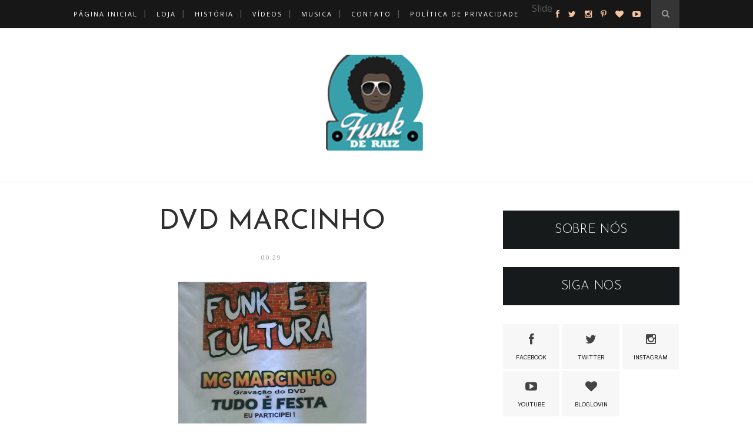

--- FILE ---
content_type: text/html; charset=utf-8
request_url: https://www.google.com/recaptcha/api2/aframe
body_size: 114
content:
<!DOCTYPE HTML><html><head><meta http-equiv="content-type" content="text/html; charset=UTF-8"></head><body><script nonce="mQbFEVbVkbpXVSqoEync2A">/** Anti-fraud and anti-abuse applications only. See google.com/recaptcha */ try{var clients={'sodar':'https://pagead2.googlesyndication.com/pagead/sodar?'};window.addEventListener("message",function(a){try{if(a.source===window.parent){var b=JSON.parse(a.data);var c=clients[b['id']];if(c){var d=document.createElement('img');d.src=c+b['params']+'&rc='+(localStorage.getItem("rc::a")?sessionStorage.getItem("rc::b"):"");window.document.body.appendChild(d);sessionStorage.setItem("rc::e",parseInt(sessionStorage.getItem("rc::e")||0)+1);localStorage.setItem("rc::h",'1769665149255');}}}catch(b){}});window.parent.postMessage("_grecaptcha_ready", "*");}catch(b){}</script></body></html>

--- FILE ---
content_type: text/javascript; charset=UTF-8
request_url: http://www.funkderaiz.com.br/feeds/posts/default/-/MC%20Marcinho?alt=json-in-script&callback=related_results_labels_thumbs&max-results=6
body_size: 6334
content:
// API callback
related_results_labels_thumbs({"version":"1.0","encoding":"UTF-8","feed":{"xmlns":"http://www.w3.org/2005/Atom","xmlns$openSearch":"http://a9.com/-/spec/opensearchrss/1.0/","xmlns$blogger":"http://schemas.google.com/blogger/2008","xmlns$georss":"http://www.georss.org/georss","xmlns$gd":"http://schemas.google.com/g/2005","xmlns$thr":"http://purl.org/syndication/thread/1.0","id":{"$t":"tag:blogger.com,1999:blog-2162872694160017616"},"updated":{"$t":"2025-10-05T22:31:53.328-03:00"},"category":[{"term":"História"},{"term":"featured"},{"term":"Furacão 2000"},{"term":"Roda de Funk"},{"term":"Cultura"},{"term":"DJ Marlboro"},{"term":"Jornal Funk Mania"},{"term":"Projeto"},{"term":"Recomendo"},{"term":"MC Marcinho"},{"term":"Entrevistas"},{"term":"FUNK"},{"term":"Shows"},{"term":"Funk Nacional"},{"term":"Leis"},{"term":"Big Mix"},{"term":"Bob Rum"},{"term":"Divulgação"},{"term":"Notícias"},{"term":"MCs Claudinho e Buchecha"},{"term":"Recordar"},{"term":"Leitura"},{"term":"Vídeo"},{"term":"Xuxa"},{"term":"Youtube"},{"term":"Funk de Raiz"},{"term":"D'Eddy"},{"term":"Funk Brasil"},{"term":"Mano Teko"},{"term":"Melhor Blog"},{"term":"Rio Parada Funk"},{"term":"Buchecha"},{"term":"LP Funk Brasil"},{"term":"MCs Cidinho e Doca"},{"term":"Prêmios"},{"term":"Soul Grand Prix"},{"term":"Baile Funk"},{"term":"MCs Júnior e Leonardo"},{"term":"Rômulo Costa"},{"term":"Verônica Costa"},{"term":"Xuxa Meneghel"},{"term":"Ademir lemos"},{"term":"Cinema"},{"term":"Equipes de Som"},{"term":"Manifesto"},{"term":"Politica de Privacidade"},{"term":"PoliticadePrivacidade"},{"term":"Proceder"},{"term":"Tati Quebra Barraco"},{"term":"A Historia de um Silva"},{"term":"Catra"},{"term":"EP"},{"term":"Filme"},{"term":"Glamurosa"},{"term":"Juliana Bragança"},{"term":"Lançamento"},{"term":"Live"},{"term":"MC Cacau"},{"term":"MC Mascote"},{"term":"MC Sapão"},{"term":"MC Serginho"},{"term":"MCs Suel e Amaro"},{"term":"MCs Teco e Buzunga"},{"term":"MR MÚ"},{"term":"Silvio Essinger"},{"term":"Xuxa Hits"},{"term":"Xuxa Park"},{"term":"30 anos Funk Brasil"},{"term":"Big Boy"},{"term":"Billy Star Blue"},{"term":"Cash Box"},{"term":"Cidade De Deus"},{"term":"Cinema Brasileiro"},{"term":"Claudia Mel"},{"term":"Copacabana Beat"},{"term":"Criminalização"},{"term":"DJ Corello"},{"term":"DJ GrandMaster Raphael"},{"term":"Drica Lopes"},{"term":"Festival"},{"term":"Força do Rap"},{"term":"Funk Mania"},{"term":"Gerson King"},{"term":"Lacraia"},{"term":"Livro"},{"term":"MC Amilcka"},{"term":"MC Carol"},{"term":"MC Chocolate"},{"term":"MC Marcio do Cacuia"},{"term":"MC Neném"},{"term":"MC Pink"},{"term":"MC Teko"},{"term":"MCs Coiote e Raposão"},{"term":"MCs Coyote e Raposão"},{"term":"MCs Curuca e Tuzinho"},{"term":"MCs Danda e Tafarel"},{"term":"MCs Teko e Buzunga"},{"term":"MCs William e Duda"},{"term":"Max Peu"},{"term":"Mister Catra"},{"term":"Movimento Funk Club"},{"term":"Preso na Gaiola"},{"term":"Rap"},{"term":"Rap Brasil"},{"term":"Rio de Janeiro"},{"term":"Rock in Rio"},{"term":"Secretaria Cultura"},{"term":"musica"},{"term":"A Coisona"},{"term":"Abdulah"},{"term":"Adriana Carvalho Lopes"},{"term":"Afrika Bambaata"},{"term":"Alba Franco"},{"term":"Alexandre Pires"},{"term":"Amazon"},{"term":"Anitta"},{"term":"Baile Funk de Elite"},{"term":"Baile da Pesada"},{"term":"Baile de Corredor"},{"term":"Bateu Saudade Funk ANtigo"},{"term":"Beyonce"},{"term":"Biografia"},{"term":"Brazilian Day"},{"term":"CNT"},{"term":"Caia Coelho"},{"term":"Canal do Youtube"},{"term":"Caravana do Batô"},{"term":"Caravana do Borel"},{"term":"Cashmere"},{"term":"Cine Odeon"},{"term":"Claudinho"},{"term":"Clipe"},{"term":"Complexo do Alemão"},{"term":"Complexo do Salgueiro"},{"term":"DIA NACIONAL DO FUNK"},{"term":"DJ Mamut"},{"term":"DJ Mamute"},{"term":"DJ Marcelo Negão"},{"term":"Daniela Perez"},{"term":"Deize Tigrona"},{"term":"DelaCruz"},{"term":"Documentário"},{"term":"Duda do Borel"},{"term":"Eguinha Pocotó"},{"term":"Ela Gosta"},{"term":"Elite"},{"term":"Elymar Santos"},{"term":"Equipe Live"},{"term":"Família Dinossauro"},{"term":"Fat Boy"},{"term":"Festivais de Galeras"},{"term":"Festival de Galera"},{"term":"Filme Brasileiro"},{"term":"Friburgo"},{"term":"Funk Carioca: Crime ou Cultura?"},{"term":"Funk-se quem quiser no batidão negro da cidade carioca"},{"term":"Garrincha"},{"term":"Glória Perez"},{"term":"Hermano Viana"},{"term":"Hermano Vianna"},{"term":"I Mostra Online de Cinema de Maricá"},{"term":"Inflamasom"},{"term":"Instagram"},{"term":"Jack Homem Mau"},{"term":"Jack Matador"},{"term":"James Brown"},{"term":"Jefinho Faraó"},{"term":"Jornal Orla Sul"},{"term":"João Gilberto"},{"term":"Kevin O Chris"},{"term":"LGBTQIA+"},{"term":"Latino"},{"term":"Lua de Cristal"},{"term":"Ludmilla"},{"term":"Lulu Santos"},{"term":"MC Alex"},{"term":"MC Amaro"},{"term":"MC Andinho"},{"term":"MC Barriga"},{"term":"MC Batata"},{"term":"MC Bill"},{"term":"MC Catra"},{"term":"MC Cidinho"},{"term":"MC Colibri"},{"term":"MC Dandara"},{"term":"MC Galo"},{"term":"MC Gorila"},{"term":"MC Huguinho"},{"term":"MC Lasca"},{"term":"MC Magalhães"},{"term":"MC Magrão"},{"term":"MC Mulato"},{"term":"MC Paulão"},{"term":"MC Pixote"},{"term":"MC Playboy"},{"term":"MC Raffa"},{"term":"MC Sabará"},{"term":"MC Sean Fury"},{"term":"MC Skell"},{"term":"MC Teco"},{"term":"MCS Beto e Palito"},{"term":"MCs Ailton e Binho"},{"term":"MCs Amilcka e Chocolate"},{"term":"MCs André e Fabinho"},{"term":"MCs Big Rap e Luciano"},{"term":"MCs Borrô e Dorré"},{"term":"MCs Coelho e Dinho"},{"term":"MCs Garrincha e Julinho"},{"term":"MCs Gorila e Preto"},{"term":"MCs Marcelo e Pulunga"},{"term":"MCs Marcinho e Ricardinho"},{"term":"MCs Marquinhos e Dolores"},{"term":"MCs Marquinhos e Leleco"},{"term":"MCs Moisés e Pinho"},{"term":"MCs Márcio e Goró"},{"term":"MCs Naldo e Lula"},{"term":"MCs Netinho e Velhinho"},{"term":"MCs Nélio e Espiga"},{"term":"MCs Roni e Sargento"},{"term":"MCs Sinistro e Mião"},{"term":"MCs Skell e Nilson"},{"term":"MCs Tiago e Diogo"},{"term":"MCs Tiano e Menor"},{"term":"MCs Tiê e Playboy"},{"term":"MCs Tony e Menor"},{"term":"MCs Vinícius e Andinho"},{"term":"MCs Vitor e Gilvan"},{"term":"MCs Xande e Cabeça"},{"term":"MP3"},{"term":"Making Of"},{"term":"Mano Kacau"},{"term":"Marcelo e Padilha"},{"term":"Marcio e Goro"},{"term":"Maricá"},{"term":"Mcs Glaucio e Alan"},{"term":"Missionários do Funk"},{"term":"Mister Jack"},{"term":"Mister Mú"},{"term":"Morro do Salgueiro"},{"term":"Mr Catra"},{"term":"Música"},{"term":"Natrape"},{"term":"Niterói"},{"term":"O KKreco"},{"term":"PAZ"},{"term":"Pericles"},{"term":"Pipo's"},{"term":"Planeta Xuxa"},{"term":"Plataformas Digitais"},{"term":"Playboyzada"},{"term":"Polygram"},{"term":"Preconceito"},{"term":"Preso na Gaiola: a criminalização do funk nas páginas do Jornal do Brasil (1990-1999)"},{"term":"Preta Gil"},{"term":"Quiosque Rainbow"},{"term":"Rap do Silva"},{"term":"Red Bull"},{"term":"Redes Sociais"},{"term":"Rennan da Penha"},{"term":"Rihanna"},{"term":"Rocinha"},{"term":"Ronnie Rap DJ"},{"term":"SD Boys"},{"term":"Skol Beats"},{"term":"Sorteio"},{"term":"Spotify"},{"term":"São Gonçalo"},{"term":"Só Love"},{"term":"Tati Zaqui"},{"term":"Tik Tok"},{"term":"TikTok"},{"term":"Tom Jobim"},{"term":"Top Mix"},{"term":"Trinere"},{"term":"Vai Serginho."},{"term":"ViniMax"},{"term":"Vozes do Gueto"},{"term":"Waguinho do Cavaco"},{"term":"You Can Dance"},{"term":"ZZ Disco"},{"term":"Zé Black"},{"term":"amar açoes"},{"term":"boné"},{"term":"bucket"},{"term":"camisa"},{"term":"chapéu"},{"term":"fiilme"},{"term":"liomar"},{"term":"loja"},{"term":"mascara"},{"term":"nosso sonho"},{"term":"pique novo"},{"term":"podcast"}],"title":{"type":"text","$t":"FUNK DE RAIZ"},"subtitle":{"type":"html","$t":""},"link":[{"rel":"http://schemas.google.com/g/2005#feed","type":"application/atom+xml","href":"http:\/\/www.funkderaiz.com.br\/feeds\/posts\/default"},{"rel":"self","type":"application/atom+xml","href":"http:\/\/www.blogger.com\/feeds\/2162872694160017616\/posts\/default\/-\/MC+Marcinho?alt=json-in-script\u0026max-results=6"},{"rel":"alternate","type":"text/html","href":"http:\/\/www.funkderaiz.com.br\/search\/label\/MC%20Marcinho"},{"rel":"hub","href":"http://pubsubhubbub.appspot.com/"},{"rel":"next","type":"application/atom+xml","href":"http:\/\/www.blogger.com\/feeds\/2162872694160017616\/posts\/default\/-\/MC+Marcinho\/-\/MC+Marcinho?alt=json-in-script\u0026start-index=7\u0026max-results=6"}],"author":[{"name":{"$t":"Funk de Raiz"},"uri":{"$t":"http:\/\/www.blogger.com\/profile\/05640971713230317476"},"email":{"$t":"noreply@blogger.com"},"gd$image":{"rel":"http://schemas.google.com/g/2005#thumbnail","width":"32","height":"32","src":"\/\/blogger.googleusercontent.com\/img\/b\/R29vZ2xl\/AVvXsEgHWeG_4ZxB3yyQdPIyMKDf09Xyt5sltnPWhYzRXGUKi5B7o_YluOsT4OcFTMS05ygXxFMDSJtymJjNycTenkr1rP4joHeXwzN1DhkUOSw8IIm0QvsbShYcePfC6f-Hxw\/s113\/logoface1.jpg"}}],"generator":{"version":"7.00","uri":"http://www.blogger.com","$t":"Blogger"},"openSearch$totalResults":{"$t":"28"},"openSearch$startIndex":{"$t":"1"},"openSearch$itemsPerPage":{"$t":"6"},"entry":[{"id":{"$t":"tag:blogger.com,1999:blog-2162872694160017616.post-2178447047961413583"},"published":{"$t":"2021-07-04T15:12:00.001-03:00"},"updated":{"$t":"2021-07-04T15:12:00.174-03:00"},"category":[{"scheme":"http://www.blogger.com/atom/ns#","term":"MC Marcinho"}],"title":{"type":"text","$t":"Cadê o amor?"},"summary":{"type":"text","$t":"Canções românticas desaparecem das paradas de sucessos da música brasileira. Será que o amor saiu de moda?\"Quem não viveu um grande amor ainda vai viver e vai se identificar com alguma música dessas. É por isso que elas duram tanto tempo. São como os grandes amores, que não acabam. As pessoas estão carentes de novas músicas românticas. Quando vão procurar uma playlist, vão logo em quê? No Melim, "},"link":[{"rel":"replies","type":"application/atom+xml","href":"http:\/\/www.funkderaiz.com.br\/feeds\/2178447047961413583\/comments\/default","title":"Postar comentários"},{"rel":"replies","type":"text/html","href":"http:\/\/www.funkderaiz.com.br\/2021\/07\/cade-o-amor.html#comment-form","title":"0 Comentários"},{"rel":"edit","type":"application/atom+xml","href":"http:\/\/www.blogger.com\/feeds\/2162872694160017616\/posts\/default\/2178447047961413583"},{"rel":"self","type":"application/atom+xml","href":"http:\/\/www.blogger.com\/feeds\/2162872694160017616\/posts\/default\/2178447047961413583"},{"rel":"alternate","type":"text/html","href":"http:\/\/www.funkderaiz.com.br\/2021\/07\/cade-o-amor.html","title":"Cadê o amor?"}],"author":[{"name":{"$t":"Funk de Raiz"},"uri":{"$t":"http:\/\/www.blogger.com\/profile\/05640971713230317476"},"email":{"$t":"noreply@blogger.com"},"gd$image":{"rel":"http://schemas.google.com/g/2005#thumbnail","width":"32","height":"32","src":"\/\/blogger.googleusercontent.com\/img\/b\/R29vZ2xl\/AVvXsEgHWeG_4ZxB3yyQdPIyMKDf09Xyt5sltnPWhYzRXGUKi5B7o_YluOsT4OcFTMS05ygXxFMDSJtymJjNycTenkr1rP4joHeXwzN1DhkUOSw8IIm0QvsbShYcePfC6f-Hxw\/s113\/logoface1.jpg"}}],"media$thumbnail":{"xmlns$media":"http://search.yahoo.com/mrss/","url":"https:\/\/blogger.googleusercontent.com\/img\/b\/R29vZ2xl\/AVvXsEjhY72h0synlPEy15rbrtKtXH6syXyY9FrGkF9TIk2M-CxVNOyF6WFNI03JDXjTxZ_1md99t9utW3LSLiGxBNsZ-9Pi_ek9tQE-pQ7whOec_tlGVBpUTmOxZ0Fw80Xd1DJwd5kzFzIptn64\/s72-c\/marcinhoarte.jpg","height":"72","width":"72"},"thr$total":{"$t":"0"}},{"id":{"$t":"tag:blogger.com,1999:blog-2162872694160017616.post-6984182278045630737"},"published":{"$t":"2021-06-29T15:00:00.003-03:00"},"updated":{"$t":"2021-06-29T15:00:00.217-03:00"},"category":[{"scheme":"http://www.blogger.com/atom/ns#","term":"Clipe"},{"scheme":"http://www.blogger.com/atom/ns#","term":"DelaCruz"},{"scheme":"http://www.blogger.com/atom/ns#","term":"Duda do Borel"},{"scheme":"http://www.blogger.com/atom/ns#","term":"featured"},{"scheme":"http://www.blogger.com/atom/ns#","term":"Making Of"},{"scheme":"http://www.blogger.com/atom/ns#","term":"MC Cidinho"},{"scheme":"http://www.blogger.com/atom/ns#","term":"MC Marcinho"},{"scheme":"http://www.blogger.com/atom/ns#","term":"MCs Cidinho e Doca"},{"scheme":"http://www.blogger.com/atom/ns#","term":"Verônica Costa"}],"title":{"type":"text","$t":"Romântico 90: faz várias referências ao movimento funk dos anos 90. "},"summary":{"type":"text","$t":"Delacruz e MC MarcinhoA última música lançada por Delacruz, “Romântico 90“, faz várias referências ao movimento funk dos anos 90. Não é à toa que a canção também é uma parceria com MC Marcinho. O clipe, além de contar com a participação de outros funkeiros das antigas, recria o cenário da época. Durante making of da produção, o rapper falou sobre essa homenagem.“A ideia é resgatar esse costume, "},"link":[{"rel":"replies","type":"application/atom+xml","href":"http:\/\/www.funkderaiz.com.br\/feeds\/6984182278045630737\/comments\/default","title":"Postar comentários"},{"rel":"replies","type":"text/html","href":"http:\/\/www.funkderaiz.com.br\/2021\/06\/romantico-90-faz-varias-referencias-ao.html#comment-form","title":"0 Comentários"},{"rel":"edit","type":"application/atom+xml","href":"http:\/\/www.blogger.com\/feeds\/2162872694160017616\/posts\/default\/6984182278045630737"},{"rel":"self","type":"application/atom+xml","href":"http:\/\/www.blogger.com\/feeds\/2162872694160017616\/posts\/default\/6984182278045630737"},{"rel":"alternate","type":"text/html","href":"http:\/\/www.funkderaiz.com.br\/2021\/06\/romantico-90-faz-varias-referencias-ao.html","title":"Romântico 90: faz várias referências ao movimento funk dos anos 90. "}],"author":[{"name":{"$t":"Funk de Raiz"},"uri":{"$t":"http:\/\/www.blogger.com\/profile\/05640971713230317476"},"email":{"$t":"noreply@blogger.com"},"gd$image":{"rel":"http://schemas.google.com/g/2005#thumbnail","width":"32","height":"32","src":"\/\/blogger.googleusercontent.com\/img\/b\/R29vZ2xl\/AVvXsEgHWeG_4ZxB3yyQdPIyMKDf09Xyt5sltnPWhYzRXGUKi5B7o_YluOsT4OcFTMS05ygXxFMDSJtymJjNycTenkr1rP4joHeXwzN1DhkUOSw8IIm0QvsbShYcePfC6f-Hxw\/s113\/logoface1.jpg"}}],"media$thumbnail":{"xmlns$media":"http://search.yahoo.com/mrss/","url":"https:\/\/blogger.googleusercontent.com\/img\/b\/R29vZ2xl\/AVvXsEgMgZ6EfNHWtRdDqdV4d46kyKu13ctJcxAEKR0NYBW4cipyDpqAa3WoeIUFStbPXmAizqqpK0xt58GBDJyoa3WClZc-nAERzfBr5dy1lroAOHb6BMM5PDFG5tPcBcf0EECP-n4l_hjcrj-t\/s72-c\/delacruz-2.jpg","height":"72","width":"72"},"thr$total":{"$t":"0"}},{"id":{"$t":"tag:blogger.com,1999:blog-2162872694160017616.post-2972054861637322822"},"published":{"$t":"2020-07-06T14:02:00.000-03:00"},"updated":{"$t":"2020-07-06T14:02:01.192-03:00"},"category":[{"scheme":"http://www.blogger.com/atom/ns#","term":"Canal do Youtube"},{"scheme":"http://www.blogger.com/atom/ns#","term":"Funk de Raiz"},{"scheme":"http://www.blogger.com/atom/ns#","term":"Live"},{"scheme":"http://www.blogger.com/atom/ns#","term":"MC Marcinho"},{"scheme":"http://www.blogger.com/atom/ns#","term":"Vídeo"},{"scheme":"http://www.blogger.com/atom/ns#","term":"Youtube"}],"title":{"type":"text","$t":"Canal no #Youtube está atualizado"},"summary":{"type":"text","$t":"Nosso canal está atualizado...\n\nDá uma olhada lá!\n\nSe puder, compartilha, curte e se inscreve.\n\n\n\n\n\"Este texto não reflete, necessariamente, a nossa opinião. Se você e\/ou sua empresa possui os direitos de alguma imagem\/reportagem e não quer que ela apareça no Funk de Raiz, por favor\u0026nbsp;entrar em contato.\u0026nbsp;Serão prontamente removidas\"."},"link":[{"rel":"replies","type":"application/atom+xml","href":"http:\/\/www.funkderaiz.com.br\/feeds\/2972054861637322822\/comments\/default","title":"Postar comentários"},{"rel":"replies","type":"text/html","href":"http:\/\/www.funkderaiz.com.br\/2020\/07\/canal-no-youtube-esta-atualizado.html#comment-form","title":"0 Comentários"},{"rel":"edit","type":"application/atom+xml","href":"http:\/\/www.blogger.com\/feeds\/2162872694160017616\/posts\/default\/2972054861637322822"},{"rel":"self","type":"application/atom+xml","href":"http:\/\/www.blogger.com\/feeds\/2162872694160017616\/posts\/default\/2972054861637322822"},{"rel":"alternate","type":"text/html","href":"http:\/\/www.funkderaiz.com.br\/2020\/07\/canal-no-youtube-esta-atualizado.html","title":"Canal no #Youtube está atualizado"}],"author":[{"name":{"$t":"Funk de Raiz"},"uri":{"$t":"http:\/\/www.blogger.com\/profile\/05640971713230317476"},"email":{"$t":"noreply@blogger.com"},"gd$image":{"rel":"http://schemas.google.com/g/2005#thumbnail","width":"32","height":"32","src":"\/\/blogger.googleusercontent.com\/img\/b\/R29vZ2xl\/AVvXsEgHWeG_4ZxB3yyQdPIyMKDf09Xyt5sltnPWhYzRXGUKi5B7o_YluOsT4OcFTMS05ygXxFMDSJtymJjNycTenkr1rP4joHeXwzN1DhkUOSw8IIm0QvsbShYcePfC6f-Hxw\/s113\/logoface1.jpg"}}],"media$thumbnail":{"xmlns$media":"http://search.yahoo.com/mrss/","url":"https:\/\/img.youtube.com\/vi\/eLOuVMfB7fk\/default.jpg","height":"72","width":"72"},"thr$total":{"$t":"0"}},{"id":{"$t":"tag:blogger.com,1999:blog-2162872694160017616.post-3178043402110053352"},"published":{"$t":"2020-06-23T15:36:00.000-03:00"},"updated":{"$t":"2020-06-23T15:36:17.755-03:00"},"category":[{"scheme":"http://www.blogger.com/atom/ns#","term":"Entrevistas"},{"scheme":"http://www.blogger.com/atom/ns#","term":"Glamurosa"},{"scheme":"http://www.blogger.com/atom/ns#","term":"MC Marcinho"},{"scheme":"http://www.blogger.com/atom/ns#","term":"Verônica Costa"},{"scheme":"http://www.blogger.com/atom/ns#","term":"Xuxa"},{"scheme":"http://www.blogger.com/atom/ns#","term":"Xuxa Meneghel"}],"title":{"type":"text","$t":"A volta por cima do príncipe do funk"},"summary":{"type":"text","$t":"\n\n\n\n\n1) Qual o balanço que você faz desses 24 anos de carreira ?\n\n\n\nQue o funk cresceu muito e que quebrou barreiras !\n\n\n\n2) Ser reconhecido como o “Príncipe do Funk não é pra qualquer um. Como é carregar esse rótulo ?\n\u0026nbsp;\u0026nbsp;\n\n\n\n\nEu agradeço o título, mas não me deixo levar por rótulos e sim pela minha história.\n\n.\n\n3) Ao longo de sua vasta carreira você já passou por todas as fases do funk"},"link":[{"rel":"replies","type":"application/atom+xml","href":"http:\/\/www.funkderaiz.com.br\/feeds\/3178043402110053352\/comments\/default","title":"Postar comentários"},{"rel":"replies","type":"text/html","href":"http:\/\/www.funkderaiz.com.br\/2020\/06\/a-volta-por-cima-do-principe-do-funk.html#comment-form","title":"0 Comentários"},{"rel":"edit","type":"application/atom+xml","href":"http:\/\/www.blogger.com\/feeds\/2162872694160017616\/posts\/default\/3178043402110053352"},{"rel":"self","type":"application/atom+xml","href":"http:\/\/www.blogger.com\/feeds\/2162872694160017616\/posts\/default\/3178043402110053352"},{"rel":"alternate","type":"text/html","href":"http:\/\/www.funkderaiz.com.br\/2020\/06\/a-volta-por-cima-do-principe-do-funk.html","title":"A volta por cima do príncipe do funk"}],"author":[{"name":{"$t":"Funk de Raiz"},"uri":{"$t":"http:\/\/www.blogger.com\/profile\/05640971713230317476"},"email":{"$t":"noreply@blogger.com"},"gd$image":{"rel":"http://schemas.google.com/g/2005#thumbnail","width":"32","height":"32","src":"\/\/blogger.googleusercontent.com\/img\/b\/R29vZ2xl\/AVvXsEgHWeG_4ZxB3yyQdPIyMKDf09Xyt5sltnPWhYzRXGUKi5B7o_YluOsT4OcFTMS05ygXxFMDSJtymJjNycTenkr1rP4joHeXwzN1DhkUOSw8IIm0QvsbShYcePfC6f-Hxw\/s113\/logoface1.jpg"}}],"media$thumbnail":{"xmlns$media":"http://search.yahoo.com/mrss/","url":"https:\/\/blogger.googleusercontent.com\/img\/b\/R29vZ2xl\/AVvXsEi4G7pQte9ElXWwQqTBJBLM5YmOsz5sA2JB85CSdbbRn88vvm9wAqnpMe0MW7BB3TQJfjssaPvlc_Tgg1wWh3Btk-6ZE4tuNI85yE8VLAdX1rNyfzwzskCsUfuhvir26zk_Pc_nQzCgR75F\/s72-c\/mcmarcinho2.jpg","height":"72","width":"72"},"thr$total":{"$t":"0"}},{"id":{"$t":"tag:blogger.com,1999:blog-2162872694160017616.post-8282431530941864116"},"published":{"$t":"2020-03-19T16:22:00.000-03:00"},"updated":{"$t":"2020-06-23T16:29:09.490-03:00"},"category":[{"scheme":"http://www.blogger.com/atom/ns#","term":"Glamurosa"},{"scheme":"http://www.blogger.com/atom/ns#","term":"MC Marcinho"},{"scheme":"http://www.blogger.com/atom/ns#","term":"Xuxa"},{"scheme":"http://www.blogger.com/atom/ns#","term":"Xuxa Hits"},{"scheme":"http://www.blogger.com/atom/ns#","term":"Xuxa Meneghel"},{"scheme":"http://www.blogger.com/atom/ns#","term":"Xuxa Park"}],"title":{"type":"text","$t":"Xuxa, Glamourosa, acidente, briga com Marlboro: A biografia de MC Marcinho"},"summary":{"type":"text","$t":"\nSe quiser falar de amor, pode continuar falando com Marcinho. O MC príncipe do funk, que se lançou no programa da \"Furacão 2000\" nos anos 1990 e que estourou com o hit \"Glamourosa\" em 2001, prepara uma biografia para contar momentos de seus 24 anos de carreira --que continua muito bem, obrigado.\u0026nbsp;\n\n\n\n\n\n\n\n\n\n\n\nMarcelo Costa é quem reúne no livro, ainda sem título nem data de lançamento "},"link":[{"rel":"replies","type":"application/atom+xml","href":"http:\/\/www.funkderaiz.com.br\/feeds\/8282431530941864116\/comments\/default","title":"Postar comentários"},{"rel":"replies","type":"text/html","href":"http:\/\/www.funkderaiz.com.br\/2020\/03\/xuxa-glamourosa-acidente-briga-com.html#comment-form","title":"0 Comentários"},{"rel":"edit","type":"application/atom+xml","href":"http:\/\/www.blogger.com\/feeds\/2162872694160017616\/posts\/default\/8282431530941864116"},{"rel":"self","type":"application/atom+xml","href":"http:\/\/www.blogger.com\/feeds\/2162872694160017616\/posts\/default\/8282431530941864116"},{"rel":"alternate","type":"text/html","href":"http:\/\/www.funkderaiz.com.br\/2020\/03\/xuxa-glamourosa-acidente-briga-com.html","title":"Xuxa, Glamourosa, acidente, briga com Marlboro: A biografia de MC Marcinho"}],"author":[{"name":{"$t":"Funk de Raiz"},"uri":{"$t":"http:\/\/www.blogger.com\/profile\/05640971713230317476"},"email":{"$t":"noreply@blogger.com"},"gd$image":{"rel":"http://schemas.google.com/g/2005#thumbnail","width":"32","height":"32","src":"\/\/blogger.googleusercontent.com\/img\/b\/R29vZ2xl\/AVvXsEgHWeG_4ZxB3yyQdPIyMKDf09Xyt5sltnPWhYzRXGUKi5B7o_YluOsT4OcFTMS05ygXxFMDSJtymJjNycTenkr1rP4joHeXwzN1DhkUOSw8IIm0QvsbShYcePfC6f-Hxw\/s113\/logoface1.jpg"}}],"media$thumbnail":{"xmlns$media":"http://search.yahoo.com/mrss/","url":"https:\/\/blogger.googleusercontent.com\/img\/b\/R29vZ2xl\/AVvXsEgQbaX-MFiGw9mEO8HP-OOEBYYfjQHW9aE4rt9t_INsFTgT34aKG84o4qAzsmnvvconrDlRAQNuEndJH1tRBoBWG7oHc9XjpolEW_17-5xNd7B5EsY9LbA9oImVHo17IThBQnOtcl2odHIz\/s72-c\/mc-marcinho-1498592990735_v2_300x420.jpg","height":"72","width":"72"},"thr$total":{"$t":"0"}},{"id":{"$t":"tag:blogger.com,1999:blog-2162872694160017616.post-6176360651070490279"},"published":{"$t":"2020-03-04T15:14:00.000-03:00"},"updated":{"$t":"2020-06-23T15:15:07.323-03:00"},"category":[{"scheme":"http://www.blogger.com/atom/ns#","term":"MC Marcinho"}],"title":{"type":"text","$t":"MC Marcinho"},"summary":{"type":"text","$t":"\nDepois de um período difícil, MC Marcinho retoma sua carreira, planeja novos sucessos e se prepara para lançar sua biografia\n\n\n\n\n\n\n“Glamurosa, rainha do funk. Poderosa, olhar de diamante...” Esses versos traduzidos em música vêm de quem sabe falar de amor e muito bem por sinal. É claro que estamos nos referindo ao príncipe do funk: MC Marcinho.\u0026nbsp; São\u0026nbsp;24 anos de uma carreira sólida,\u0026nbsp"},"link":[{"rel":"replies","type":"application/atom+xml","href":"http:\/\/www.funkderaiz.com.br\/feeds\/6176360651070490279\/comments\/default","title":"Postar comentários"},{"rel":"replies","type":"text/html","href":"http:\/\/www.funkderaiz.com.br\/2020\/03\/mc-marcinho.html#comment-form","title":"0 Comentários"},{"rel":"edit","type":"application/atom+xml","href":"http:\/\/www.blogger.com\/feeds\/2162872694160017616\/posts\/default\/6176360651070490279"},{"rel":"self","type":"application/atom+xml","href":"http:\/\/www.blogger.com\/feeds\/2162872694160017616\/posts\/default\/6176360651070490279"},{"rel":"alternate","type":"text/html","href":"http:\/\/www.funkderaiz.com.br\/2020\/03\/mc-marcinho.html","title":"MC Marcinho"}],"author":[{"name":{"$t":"Funk de Raiz"},"uri":{"$t":"http:\/\/www.blogger.com\/profile\/05640971713230317476"},"email":{"$t":"noreply@blogger.com"},"gd$image":{"rel":"http://schemas.google.com/g/2005#thumbnail","width":"32","height":"32","src":"\/\/blogger.googleusercontent.com\/img\/b\/R29vZ2xl\/AVvXsEgHWeG_4ZxB3yyQdPIyMKDf09Xyt5sltnPWhYzRXGUKi5B7o_YluOsT4OcFTMS05ygXxFMDSJtymJjNycTenkr1rP4joHeXwzN1DhkUOSw8IIm0QvsbShYcePfC6f-Hxw\/s113\/logoface1.jpg"}}],"media$thumbnail":{"xmlns$media":"http://search.yahoo.com/mrss/","url":"https:\/\/blogger.googleusercontent.com\/img\/b\/R29vZ2xl\/AVvXsEgmx7tyMFtTgOShIZlKE32beB9ZVjdE1vcUicoXY1GdSOswGt2rJVOJczy14FQcAQu5Kros_5Y0YSNW9z1cdC0QDmR4SW_uIwubH-JUiYOIxflpTZrDzxIJGszj9cEDwrBCdlgQ1FuiC1gs\/s72-c\/MC-Marcinho.jpg","height":"72","width":"72"},"thr$total":{"$t":"0"}}]}});

--- FILE ---
content_type: text/javascript; charset=UTF-8
request_url: http://www.funkderaiz.com.br/feeds/posts/default/-/V%C3%ADdeo?alt=json-in-script&callback=related_results_labels_thumbs&max-results=6
body_size: 6085
content:
// API callback
related_results_labels_thumbs({"version":"1.0","encoding":"UTF-8","feed":{"xmlns":"http://www.w3.org/2005/Atom","xmlns$openSearch":"http://a9.com/-/spec/opensearchrss/1.0/","xmlns$blogger":"http://schemas.google.com/blogger/2008","xmlns$georss":"http://www.georss.org/georss","xmlns$gd":"http://schemas.google.com/g/2005","xmlns$thr":"http://purl.org/syndication/thread/1.0","id":{"$t":"tag:blogger.com,1999:blog-2162872694160017616"},"updated":{"$t":"2025-10-05T22:31:53.328-03:00"},"category":[{"term":"História"},{"term":"featured"},{"term":"Furacão 2000"},{"term":"Roda de Funk"},{"term":"Cultura"},{"term":"DJ Marlboro"},{"term":"Jornal Funk Mania"},{"term":"Projeto"},{"term":"Recomendo"},{"term":"MC Marcinho"},{"term":"Entrevistas"},{"term":"FUNK"},{"term":"Shows"},{"term":"Funk Nacional"},{"term":"Leis"},{"term":"Big Mix"},{"term":"Bob Rum"},{"term":"Divulgação"},{"term":"Notícias"},{"term":"MCs Claudinho e Buchecha"},{"term":"Recordar"},{"term":"Leitura"},{"term":"Vídeo"},{"term":"Xuxa"},{"term":"Youtube"},{"term":"Funk de Raiz"},{"term":"D'Eddy"},{"term":"Funk Brasil"},{"term":"Mano Teko"},{"term":"Melhor Blog"},{"term":"Rio Parada Funk"},{"term":"Buchecha"},{"term":"LP Funk Brasil"},{"term":"MCs Cidinho e Doca"},{"term":"Prêmios"},{"term":"Soul Grand Prix"},{"term":"Baile Funk"},{"term":"MCs Júnior e Leonardo"},{"term":"Rômulo Costa"},{"term":"Verônica Costa"},{"term":"Xuxa Meneghel"},{"term":"Ademir lemos"},{"term":"Cinema"},{"term":"Equipes de Som"},{"term":"Manifesto"},{"term":"Politica de Privacidade"},{"term":"PoliticadePrivacidade"},{"term":"Proceder"},{"term":"Tati Quebra Barraco"},{"term":"A Historia de um Silva"},{"term":"Catra"},{"term":"EP"},{"term":"Filme"},{"term":"Glamurosa"},{"term":"Juliana Bragança"},{"term":"Lançamento"},{"term":"Live"},{"term":"MC Cacau"},{"term":"MC Mascote"},{"term":"MC Sapão"},{"term":"MC Serginho"},{"term":"MCs Suel e Amaro"},{"term":"MCs Teco e Buzunga"},{"term":"MR MÚ"},{"term":"Silvio Essinger"},{"term":"Xuxa Hits"},{"term":"Xuxa Park"},{"term":"30 anos Funk Brasil"},{"term":"Big Boy"},{"term":"Billy Star Blue"},{"term":"Cash Box"},{"term":"Cidade De Deus"},{"term":"Cinema Brasileiro"},{"term":"Claudia Mel"},{"term":"Copacabana Beat"},{"term":"Criminalização"},{"term":"DJ Corello"},{"term":"DJ GrandMaster Raphael"},{"term":"Drica Lopes"},{"term":"Festival"},{"term":"Força do Rap"},{"term":"Funk Mania"},{"term":"Gerson King"},{"term":"Lacraia"},{"term":"Livro"},{"term":"MC Amilcka"},{"term":"MC Carol"},{"term":"MC Chocolate"},{"term":"MC Marcio do Cacuia"},{"term":"MC Neném"},{"term":"MC Pink"},{"term":"MC Teko"},{"term":"MCs Coiote e Raposão"},{"term":"MCs Coyote e Raposão"},{"term":"MCs Curuca e Tuzinho"},{"term":"MCs Danda e Tafarel"},{"term":"MCs Teko e Buzunga"},{"term":"MCs William e Duda"},{"term":"Max Peu"},{"term":"Mister Catra"},{"term":"Movimento Funk Club"},{"term":"Preso na Gaiola"},{"term":"Rap"},{"term":"Rap Brasil"},{"term":"Rio de Janeiro"},{"term":"Rock in Rio"},{"term":"Secretaria Cultura"},{"term":"musica"},{"term":"A Coisona"},{"term":"Abdulah"},{"term":"Adriana Carvalho Lopes"},{"term":"Afrika Bambaata"},{"term":"Alba Franco"},{"term":"Alexandre Pires"},{"term":"Amazon"},{"term":"Anitta"},{"term":"Baile Funk de Elite"},{"term":"Baile da Pesada"},{"term":"Baile de Corredor"},{"term":"Bateu Saudade Funk ANtigo"},{"term":"Beyonce"},{"term":"Biografia"},{"term":"Brazilian Day"},{"term":"CNT"},{"term":"Caia Coelho"},{"term":"Canal do Youtube"},{"term":"Caravana do Batô"},{"term":"Caravana do Borel"},{"term":"Cashmere"},{"term":"Cine Odeon"},{"term":"Claudinho"},{"term":"Clipe"},{"term":"Complexo do Alemão"},{"term":"Complexo do Salgueiro"},{"term":"DIA NACIONAL DO FUNK"},{"term":"DJ Mamut"},{"term":"DJ Mamute"},{"term":"DJ Marcelo Negão"},{"term":"Daniela Perez"},{"term":"Deize Tigrona"},{"term":"DelaCruz"},{"term":"Documentário"},{"term":"Duda do Borel"},{"term":"Eguinha Pocotó"},{"term":"Ela Gosta"},{"term":"Elite"},{"term":"Elymar Santos"},{"term":"Equipe Live"},{"term":"Família Dinossauro"},{"term":"Fat Boy"},{"term":"Festivais de Galeras"},{"term":"Festival de Galera"},{"term":"Filme Brasileiro"},{"term":"Friburgo"},{"term":"Funk Carioca: Crime ou Cultura?"},{"term":"Funk-se quem quiser no batidão negro da cidade carioca"},{"term":"Garrincha"},{"term":"Glória Perez"},{"term":"Hermano Viana"},{"term":"Hermano Vianna"},{"term":"I Mostra Online de Cinema de Maricá"},{"term":"Inflamasom"},{"term":"Instagram"},{"term":"Jack Homem Mau"},{"term":"Jack Matador"},{"term":"James Brown"},{"term":"Jefinho Faraó"},{"term":"Jornal Orla Sul"},{"term":"João Gilberto"},{"term":"Kevin O Chris"},{"term":"LGBTQIA+"},{"term":"Latino"},{"term":"Lua de Cristal"},{"term":"Ludmilla"},{"term":"Lulu Santos"},{"term":"MC Alex"},{"term":"MC Amaro"},{"term":"MC Andinho"},{"term":"MC Barriga"},{"term":"MC Batata"},{"term":"MC Bill"},{"term":"MC Catra"},{"term":"MC Cidinho"},{"term":"MC Colibri"},{"term":"MC Dandara"},{"term":"MC Galo"},{"term":"MC Gorila"},{"term":"MC Huguinho"},{"term":"MC Lasca"},{"term":"MC Magalhães"},{"term":"MC Magrão"},{"term":"MC Mulato"},{"term":"MC Paulão"},{"term":"MC Pixote"},{"term":"MC Playboy"},{"term":"MC Raffa"},{"term":"MC Sabará"},{"term":"MC Sean Fury"},{"term":"MC Skell"},{"term":"MC Teco"},{"term":"MCS Beto e Palito"},{"term":"MCs Ailton e Binho"},{"term":"MCs Amilcka e Chocolate"},{"term":"MCs André e Fabinho"},{"term":"MCs Big Rap e Luciano"},{"term":"MCs Borrô e Dorré"},{"term":"MCs Coelho e Dinho"},{"term":"MCs Garrincha e Julinho"},{"term":"MCs Gorila e Preto"},{"term":"MCs Marcelo e Pulunga"},{"term":"MCs Marcinho e Ricardinho"},{"term":"MCs Marquinhos e Dolores"},{"term":"MCs Marquinhos e Leleco"},{"term":"MCs Moisés e Pinho"},{"term":"MCs Márcio e Goró"},{"term":"MCs Naldo e Lula"},{"term":"MCs Netinho e Velhinho"},{"term":"MCs Nélio e Espiga"},{"term":"MCs Roni e Sargento"},{"term":"MCs Sinistro e Mião"},{"term":"MCs Skell e Nilson"},{"term":"MCs Tiago e Diogo"},{"term":"MCs Tiano e Menor"},{"term":"MCs Tiê e Playboy"},{"term":"MCs Tony e Menor"},{"term":"MCs Vinícius e Andinho"},{"term":"MCs Vitor e Gilvan"},{"term":"MCs Xande e Cabeça"},{"term":"MP3"},{"term":"Making Of"},{"term":"Mano Kacau"},{"term":"Marcelo e Padilha"},{"term":"Marcio e Goro"},{"term":"Maricá"},{"term":"Mcs Glaucio e Alan"},{"term":"Missionários do Funk"},{"term":"Mister Jack"},{"term":"Mister Mú"},{"term":"Morro do Salgueiro"},{"term":"Mr Catra"},{"term":"Música"},{"term":"Natrape"},{"term":"Niterói"},{"term":"O KKreco"},{"term":"PAZ"},{"term":"Pericles"},{"term":"Pipo's"},{"term":"Planeta Xuxa"},{"term":"Plataformas Digitais"},{"term":"Playboyzada"},{"term":"Polygram"},{"term":"Preconceito"},{"term":"Preso na Gaiola: a criminalização do funk nas páginas do Jornal do Brasil (1990-1999)"},{"term":"Preta Gil"},{"term":"Quiosque Rainbow"},{"term":"Rap do Silva"},{"term":"Red Bull"},{"term":"Redes Sociais"},{"term":"Rennan da Penha"},{"term":"Rihanna"},{"term":"Rocinha"},{"term":"Ronnie Rap DJ"},{"term":"SD Boys"},{"term":"Skol Beats"},{"term":"Sorteio"},{"term":"Spotify"},{"term":"São Gonçalo"},{"term":"Só Love"},{"term":"Tati Zaqui"},{"term":"Tik Tok"},{"term":"TikTok"},{"term":"Tom Jobim"},{"term":"Top Mix"},{"term":"Trinere"},{"term":"Vai Serginho."},{"term":"ViniMax"},{"term":"Vozes do Gueto"},{"term":"Waguinho do Cavaco"},{"term":"You Can Dance"},{"term":"ZZ Disco"},{"term":"Zé Black"},{"term":"amar açoes"},{"term":"boné"},{"term":"bucket"},{"term":"camisa"},{"term":"chapéu"},{"term":"fiilme"},{"term":"liomar"},{"term":"loja"},{"term":"mascara"},{"term":"nosso sonho"},{"term":"pique novo"},{"term":"podcast"}],"title":{"type":"text","$t":"FUNK DE RAIZ"},"subtitle":{"type":"html","$t":""},"link":[{"rel":"http://schemas.google.com/g/2005#feed","type":"application/atom+xml","href":"http:\/\/www.funkderaiz.com.br\/feeds\/posts\/default"},{"rel":"self","type":"application/atom+xml","href":"http:\/\/www.blogger.com\/feeds\/2162872694160017616\/posts\/default\/-\/V%C3%ADdeo?alt=json-in-script\u0026max-results=6"},{"rel":"alternate","type":"text/html","href":"http:\/\/www.funkderaiz.com.br\/search\/label\/V%C3%ADdeo"},{"rel":"hub","href":"http://pubsubhubbub.appspot.com/"},{"rel":"next","type":"application/atom+xml","href":"http:\/\/www.blogger.com\/feeds\/2162872694160017616\/posts\/default\/-\/V%C3%ADdeo\/-\/V%C3%ADdeo?alt=json-in-script\u0026start-index=7\u0026max-results=6"}],"author":[{"name":{"$t":"Funk de Raiz"},"uri":{"$t":"http:\/\/www.blogger.com\/profile\/05640971713230317476"},"email":{"$t":"noreply@blogger.com"},"gd$image":{"rel":"http://schemas.google.com/g/2005#thumbnail","width":"32","height":"32","src":"\/\/blogger.googleusercontent.com\/img\/b\/R29vZ2xl\/AVvXsEgHWeG_4ZxB3yyQdPIyMKDf09Xyt5sltnPWhYzRXGUKi5B7o_YluOsT4OcFTMS05ygXxFMDSJtymJjNycTenkr1rP4joHeXwzN1DhkUOSw8IIm0QvsbShYcePfC6f-Hxw\/s113\/logoface1.jpg"}}],"generator":{"version":"7.00","uri":"http://www.blogger.com","$t":"Blogger"},"openSearch$totalResults":{"$t":"10"},"openSearch$startIndex":{"$t":"1"},"openSearch$itemsPerPage":{"$t":"6"},"entry":[{"id":{"$t":"tag:blogger.com,1999:blog-2162872694160017616.post-2972054861637322822"},"published":{"$t":"2020-07-06T14:02:00.000-03:00"},"updated":{"$t":"2020-07-06T14:02:01.192-03:00"},"category":[{"scheme":"http://www.blogger.com/atom/ns#","term":"Canal do Youtube"},{"scheme":"http://www.blogger.com/atom/ns#","term":"Funk de Raiz"},{"scheme":"http://www.blogger.com/atom/ns#","term":"Live"},{"scheme":"http://www.blogger.com/atom/ns#","term":"MC Marcinho"},{"scheme":"http://www.blogger.com/atom/ns#","term":"Vídeo"},{"scheme":"http://www.blogger.com/atom/ns#","term":"Youtube"}],"title":{"type":"text","$t":"Canal no #Youtube está atualizado"},"summary":{"type":"text","$t":"Nosso canal está atualizado...\n\nDá uma olhada lá!\n\nSe puder, compartilha, curte e se inscreve.\n\n\n\n\n\"Este texto não reflete, necessariamente, a nossa opinião. Se você e\/ou sua empresa possui os direitos de alguma imagem\/reportagem e não quer que ela apareça no Funk de Raiz, por favor\u0026nbsp;entrar em contato.\u0026nbsp;Serão prontamente removidas\"."},"link":[{"rel":"replies","type":"application/atom+xml","href":"http:\/\/www.funkderaiz.com.br\/feeds\/2972054861637322822\/comments\/default","title":"Postar comentários"},{"rel":"replies","type":"text/html","href":"http:\/\/www.funkderaiz.com.br\/2020\/07\/canal-no-youtube-esta-atualizado.html#comment-form","title":"0 Comentários"},{"rel":"edit","type":"application/atom+xml","href":"http:\/\/www.blogger.com\/feeds\/2162872694160017616\/posts\/default\/2972054861637322822"},{"rel":"self","type":"application/atom+xml","href":"http:\/\/www.blogger.com\/feeds\/2162872694160017616\/posts\/default\/2972054861637322822"},{"rel":"alternate","type":"text/html","href":"http:\/\/www.funkderaiz.com.br\/2020\/07\/canal-no-youtube-esta-atualizado.html","title":"Canal no #Youtube está atualizado"}],"author":[{"name":{"$t":"Funk de Raiz"},"uri":{"$t":"http:\/\/www.blogger.com\/profile\/05640971713230317476"},"email":{"$t":"noreply@blogger.com"},"gd$image":{"rel":"http://schemas.google.com/g/2005#thumbnail","width":"32","height":"32","src":"\/\/blogger.googleusercontent.com\/img\/b\/R29vZ2xl\/AVvXsEgHWeG_4ZxB3yyQdPIyMKDf09Xyt5sltnPWhYzRXGUKi5B7o_YluOsT4OcFTMS05ygXxFMDSJtymJjNycTenkr1rP4joHeXwzN1DhkUOSw8IIm0QvsbShYcePfC6f-Hxw\/s113\/logoface1.jpg"}}],"media$thumbnail":{"xmlns$media":"http://search.yahoo.com/mrss/","url":"https:\/\/img.youtube.com\/vi\/eLOuVMfB7fk\/default.jpg","height":"72","width":"72"},"thr$total":{"$t":"0"}},{"id":{"$t":"tag:blogger.com,1999:blog-2162872694160017616.post-8548288962061330276"},"published":{"$t":"2019-06-18T14:18:00.000-03:00"},"updated":{"$t":"2019-10-20T18:06:01.400-03:00"},"category":[{"scheme":"http://www.blogger.com/atom/ns#","term":"Vídeo"},{"scheme":"http://www.blogger.com/atom/ns#","term":"Youtube"}],"title":{"type":"text","$t":"Guerreiro - MC Pingo do Rap"},"summary":{"type":"text","$t":"24\/06 às 19hs, lançamento da música \"Guerreiro\" do MC Pingo do Rap (ex Força do Rap)\u0026nbsp;\nhttp:\/\/www.youtube.com\/dougfilmes\n\n\n\n"},"link":[{"rel":"replies","type":"application/atom+xml","href":"http:\/\/www.funkderaiz.com.br\/feeds\/8548288962061330276\/comments\/default","title":"Postar comentários"},{"rel":"replies","type":"text/html","href":"http:\/\/www.funkderaiz.com.br\/2019\/06\/guerreiro-mc-pingo-do-rap.html#comment-form","title":"0 Comentários"},{"rel":"edit","type":"application/atom+xml","href":"http:\/\/www.blogger.com\/feeds\/2162872694160017616\/posts\/default\/8548288962061330276"},{"rel":"self","type":"application/atom+xml","href":"http:\/\/www.blogger.com\/feeds\/2162872694160017616\/posts\/default\/8548288962061330276"},{"rel":"alternate","type":"text/html","href":"http:\/\/www.funkderaiz.com.br\/2019\/06\/guerreiro-mc-pingo-do-rap.html","title":"Guerreiro - MC Pingo do Rap"}],"author":[{"name":{"$t":"Funk de Raiz"},"uri":{"$t":"http:\/\/www.blogger.com\/profile\/05640971713230317476"},"email":{"$t":"noreply@blogger.com"},"gd$image":{"rel":"http://schemas.google.com/g/2005#thumbnail","width":"32","height":"32","src":"\/\/blogger.googleusercontent.com\/img\/b\/R29vZ2xl\/AVvXsEgHWeG_4ZxB3yyQdPIyMKDf09Xyt5sltnPWhYzRXGUKi5B7o_YluOsT4OcFTMS05ygXxFMDSJtymJjNycTenkr1rP4joHeXwzN1DhkUOSw8IIm0QvsbShYcePfC6f-Hxw\/s113\/logoface1.jpg"}}],"thr$total":{"$t":"0"}},{"id":{"$t":"tag:blogger.com,1999:blog-2162872694160017616.post-3916908300161502558"},"published":{"$t":"2012-03-07T14:41:00.003-03:00"},"updated":{"$t":"2019-10-20T18:09:48.481-03:00"},"category":[{"scheme":"http://www.blogger.com/atom/ns#","term":"Vídeo"},{"scheme":"http://www.blogger.com/atom/ns#","term":"Youtube"}],"title":{"type":"text","$t":"Blogs são cobrados por vídeos do YouTube"},"summary":{"type":"text","$t":"Blogueiros recebem cobrança de R$ 350 por incorporarem vídeos do YouTube; Ecad diz que cobrança é legalO Ecad, escritório central de arrecadação e distribuição, quer receber pagamento de blogueiros. A organização começou a cobrar R$ 352 mensais de blogueiros que incorporam vídeos do YouTube em seus posts — a justificativa da entidade é que os vídeos são uma forma de “retransmissão musical” e, por"},"link":[{"rel":"replies","type":"application/atom+xml","href":"http:\/\/www.funkderaiz.com.br\/feeds\/3916908300161502558\/comments\/default","title":"Postar comentários"},{"rel":"replies","type":"text/html","href":"http:\/\/www.funkderaiz.com.br\/2012\/03\/blogs-sao-cobrados-por-videos-do.html#comment-form","title":"0 Comentários"},{"rel":"edit","type":"application/atom+xml","href":"http:\/\/www.blogger.com\/feeds\/2162872694160017616\/posts\/default\/3916908300161502558"},{"rel":"self","type":"application/atom+xml","href":"http:\/\/www.blogger.com\/feeds\/2162872694160017616\/posts\/default\/3916908300161502558"},{"rel":"alternate","type":"text/html","href":"http:\/\/www.funkderaiz.com.br\/2012\/03\/blogs-sao-cobrados-por-videos-do.html","title":"Blogs são cobrados por vídeos do YouTube"}],"author":[{"name":{"$t":"Funk de Raiz"},"uri":{"$t":"http:\/\/www.blogger.com\/profile\/05640971713230317476"},"email":{"$t":"noreply@blogger.com"},"gd$image":{"rel":"http://schemas.google.com/g/2005#thumbnail","width":"32","height":"32","src":"\/\/blogger.googleusercontent.com\/img\/b\/R29vZ2xl\/AVvXsEgHWeG_4ZxB3yyQdPIyMKDf09Xyt5sltnPWhYzRXGUKi5B7o_YluOsT4OcFTMS05ygXxFMDSJtymJjNycTenkr1rP4joHeXwzN1DhkUOSw8IIm0QvsbShYcePfC6f-Hxw\/s113\/logoface1.jpg"}}],"media$thumbnail":{"xmlns$media":"http://search.yahoo.com/mrss/","url":"https:\/\/blogger.googleusercontent.com\/img\/b\/R29vZ2xl\/AVvXsEjViciVfCwDslIoG0obSGG0I3I2vOtZ7pU0N54yeChaPZDj7TJD2kwKki3uGLugo38XK-iYXL3VBsdQ85_jTRf5TV0K1d2RLXqHaNBjjADktJiNX7qDnBQjY2SWt5OL5-l_GtKTkefe2Zk\/s72-c\/ecad.jpg","height":"72","width":"72"},"thr$total":{"$t":"0"}},{"id":{"$t":"tag:blogger.com,1999:blog-2162872694160017616.post-7414484600509221812"},"published":{"$t":"2011-11-03T23:42:00.003-02:00"},"updated":{"$t":"2019-10-20T18:09:48.570-03:00"},"category":[{"scheme":"http://www.blogger.com/atom/ns#","term":"Buchecha"},{"scheme":"http://www.blogger.com/atom/ns#","term":"Vídeo"}],"title":{"type":"text","$t":"Buchecha registra hoje, sua estreia em DVD"},"summary":{"type":"text","$t":"Rio - Claucirlei Jovêncio de Souza já acumula 15 anos de carreira. Porém, nem quando fazia dupla com o amigo Claudinho, e nem depois, em carreira solo, teve seus divertidos funks registrados em um DVD. Hoje, Buchecha — como Claucirlei ficou conhecido nacionalmente — vai ter um show gravado, em Porto Alegre, para, finalmente, estrear em vídeo. Difícil, conta o MC, será olhar para o lado e não ver "},"link":[{"rel":"replies","type":"application/atom+xml","href":"http:\/\/www.funkderaiz.com.br\/feeds\/7414484600509221812\/comments\/default","title":"Postar comentários"},{"rel":"replies","type":"text/html","href":"http:\/\/www.funkderaiz.com.br\/2011\/11\/buchecha-registra-hoje-sua-estreia-em.html#comment-form","title":"0 Comentários"},{"rel":"edit","type":"application/atom+xml","href":"http:\/\/www.blogger.com\/feeds\/2162872694160017616\/posts\/default\/7414484600509221812"},{"rel":"self","type":"application/atom+xml","href":"http:\/\/www.blogger.com\/feeds\/2162872694160017616\/posts\/default\/7414484600509221812"},{"rel":"alternate","type":"text/html","href":"http:\/\/www.funkderaiz.com.br\/2011\/11\/buchecha-registra-hoje-sua-estreia-em.html","title":"Buchecha registra hoje, sua estreia em DVD"}],"author":[{"name":{"$t":"Funk de Raiz"},"uri":{"$t":"http:\/\/www.blogger.com\/profile\/05640971713230317476"},"email":{"$t":"noreply@blogger.com"},"gd$image":{"rel":"http://schemas.google.com/g/2005#thumbnail","width":"32","height":"32","src":"\/\/blogger.googleusercontent.com\/img\/b\/R29vZ2xl\/AVvXsEgHWeG_4ZxB3yyQdPIyMKDf09Xyt5sltnPWhYzRXGUKi5B7o_YluOsT4OcFTMS05ygXxFMDSJtymJjNycTenkr1rP4joHeXwzN1DhkUOSw8IIm0QvsbShYcePfC6f-Hxw\/s113\/logoface1.jpg"}}],"media$thumbnail":{"xmlns$media":"http://search.yahoo.com/mrss/","url":"https:\/\/blogger.googleusercontent.com\/img\/b\/R29vZ2xl\/AVvXsEhraP80KHnZuDO9DaYeFJsTpoyR_1mC26bsdW8VVFc1rPj0NPyb0DkVd8YvHiozekJ0WAKgrqhFaDKjMm_icEVsM03a7fBqYKDJhI-C6fhBuJmXOJCvUyQv-eLIs6E8RJIxglI0hRa9IkA\/s72-c\/03_buchecha_575.jpg","height":"72","width":"72"},"thr$total":{"$t":"0"}},{"id":{"$t":"tag:blogger.com,1999:blog-2162872694160017616.post-7856352661256435326"},"published":{"$t":"2010-08-16T13:17:00.005-03:00"},"updated":{"$t":"2019-10-20T18:09:48.592-03:00"},"category":[{"scheme":"http://www.blogger.com/atom/ns#","term":"MC Marcinho"},{"scheme":"http://www.blogger.com/atom/ns#","term":"Vídeo"}],"title":{"type":"text","$t":"Marcinho lança DVD em Outubro"},"summary":{"type":"text","$t":"MC Marcinho: ‘Eu quero poder falar ao coração dos jovens'Cantor já tem data para abandonar os bailes: o DVD ‘Tudo é Festa’, que vai chegar às lojas em outubro, será o último dele antes de virar pastor e se dedicar exclusivamente à carreira gospelPOR BRUNA CAPISTRANORio - MC Marcinho fez de tudo com o sucesso que o funk lhe deu: curtiu festas, bancou amigos em bebedeiras e virou noites em rodas de"},"link":[{"rel":"replies","type":"application/atom+xml","href":"http:\/\/www.funkderaiz.com.br\/feeds\/7856352661256435326\/comments\/default","title":"Postar comentários"},{"rel":"replies","type":"text/html","href":"http:\/\/www.funkderaiz.com.br\/2010\/08\/marcinho-lanca-dvd-em-outubro.html#comment-form","title":"2 Comentários"},{"rel":"edit","type":"application/atom+xml","href":"http:\/\/www.blogger.com\/feeds\/2162872694160017616\/posts\/default\/7856352661256435326"},{"rel":"self","type":"application/atom+xml","href":"http:\/\/www.blogger.com\/feeds\/2162872694160017616\/posts\/default\/7856352661256435326"},{"rel":"alternate","type":"text/html","href":"http:\/\/www.funkderaiz.com.br\/2010\/08\/marcinho-lanca-dvd-em-outubro.html","title":"Marcinho lança DVD em Outubro"}],"author":[{"name":{"$t":"Funk de Raiz"},"uri":{"$t":"http:\/\/www.blogger.com\/profile\/05640971713230317476"},"email":{"$t":"noreply@blogger.com"},"gd$image":{"rel":"http://schemas.google.com/g/2005#thumbnail","width":"32","height":"32","src":"\/\/blogger.googleusercontent.com\/img\/b\/R29vZ2xl\/AVvXsEgHWeG_4ZxB3yyQdPIyMKDf09Xyt5sltnPWhYzRXGUKi5B7o_YluOsT4OcFTMS05ygXxFMDSJtymJjNycTenkr1rP4joHeXwzN1DhkUOSw8IIm0QvsbShYcePfC6f-Hxw\/s113\/logoface1.jpg"}}],"media$thumbnail":{"xmlns$media":"http://search.yahoo.com/mrss/","url":"https:\/\/blogger.googleusercontent.com\/img\/b\/R29vZ2xl\/AVvXsEgxTCA_SYQC_yeg5eqsHn8la2QYiObxY_quo2BEoEVREQSmak795dGx-djdc-_8tlhwc64tcCavx9z4DSK_X9biksRE9gycBgnU1SeQJI4Q9sSiEvB3yFCF46do_kR1JqKeA2NilNqA3DE\/s72-c\/16358,19102.jpg","height":"72","width":"72"},"thr$total":{"$t":"2"}},{"id":{"$t":"tag:blogger.com,1999:blog-2162872694160017616.post-7268287480047389838"},"published":{"$t":"2009-07-06T21:26:00.007-03:00"},"updated":{"$t":"2019-10-20T18:09:48.547-03:00"},"category":[{"scheme":"http://www.blogger.com/atom/ns#","term":"Divulgação"},{"scheme":"http://www.blogger.com/atom/ns#","term":"MC Marcinho"},{"scheme":"http://www.blogger.com/atom/ns#","term":"Projeto"},{"scheme":"http://www.blogger.com/atom/ns#","term":"Shows"},{"scheme":"http://www.blogger.com/atom/ns#","term":"Vídeo"},{"scheme":"http://www.blogger.com/atom/ns#","term":"Youtube"}],"title":{"type":"text","$t":"DVD \"Tudo é Festa\" MC Marcinho"},"summary":{"type":"text","$t":"MC Marcinho e Flávia SantanaMarcinho faz parte da história do Funk verdade, do Funk que leva romance, alegria e diversão pra dentro das casas, festas e para as pistas das boates brasileiras, sem ter do que se envergonhar, sendo querido por homens e mulheres, de 8 a 80, de todas as religiões e em várias partes do mundo.Começamos a divulgação desse material pela músicaMúsica de Trabalho: Quer casar"},"link":[{"rel":"replies","type":"application/atom+xml","href":"http:\/\/www.funkderaiz.com.br\/feeds\/7268287480047389838\/comments\/default","title":"Postar comentários"},{"rel":"replies","type":"text/html","href":"http:\/\/www.funkderaiz.com.br\/2009\/07\/dvd-tudo-e-festa-mc-marcinho.html#comment-form","title":"11 Comentários"},{"rel":"edit","type":"application/atom+xml","href":"http:\/\/www.blogger.com\/feeds\/2162872694160017616\/posts\/default\/7268287480047389838"},{"rel":"self","type":"application/atom+xml","href":"http:\/\/www.blogger.com\/feeds\/2162872694160017616\/posts\/default\/7268287480047389838"},{"rel":"alternate","type":"text/html","href":"http:\/\/www.funkderaiz.com.br\/2009\/07\/dvd-tudo-e-festa-mc-marcinho.html","title":"DVD \"Tudo é Festa\" MC Marcinho"}],"author":[{"name":{"$t":"Funk de Raiz"},"uri":{"$t":"http:\/\/www.blogger.com\/profile\/05640971713230317476"},"email":{"$t":"noreply@blogger.com"},"gd$image":{"rel":"http://schemas.google.com/g/2005#thumbnail","width":"32","height":"32","src":"\/\/blogger.googleusercontent.com\/img\/b\/R29vZ2xl\/AVvXsEgHWeG_4ZxB3yyQdPIyMKDf09Xyt5sltnPWhYzRXGUKi5B7o_YluOsT4OcFTMS05ygXxFMDSJtymJjNycTenkr1rP4joHeXwzN1DhkUOSw8IIm0QvsbShYcePfC6f-Hxw\/s113\/logoface1.jpg"}}],"media$thumbnail":{"xmlns$media":"http://search.yahoo.com/mrss/","url":"https:\/\/blogger.googleusercontent.com\/img\/b\/R29vZ2xl\/AVvXsEjSQIpKlhyphenhyphenLxd0eIbiUehDu4ziOyuXs8KNmgZk41ZdgoWtAX-Fq9qxleVahyX0AU0Zx8d8PppTHHdqTJagIWfS8GFB5U9hCx3mpR93Fd1deF5dg1ZQbm7NsMF8Sc4h_qQ0cJxLX4kCcmfg\/s72-c\/MC+Marcin...jpg","height":"72","width":"72"},"thr$total":{"$t":"11"}}]}});

--- FILE ---
content_type: text/javascript; charset=UTF-8
request_url: http://www.funkderaiz.com.br/feeds/posts/default?max-results=8&orderby=published&alt=json-in-script&callback=showrecentposts2
body_size: 7405
content:
// API callback
showrecentposts2({"version":"1.0","encoding":"UTF-8","feed":{"xmlns":"http://www.w3.org/2005/Atom","xmlns$openSearch":"http://a9.com/-/spec/opensearchrss/1.0/","xmlns$blogger":"http://schemas.google.com/blogger/2008","xmlns$georss":"http://www.georss.org/georss","xmlns$gd":"http://schemas.google.com/g/2005","xmlns$thr":"http://purl.org/syndication/thread/1.0","id":{"$t":"tag:blogger.com,1999:blog-2162872694160017616"},"updated":{"$t":"2025-10-05T22:31:53.328-03:00"},"category":[{"term":"História"},{"term":"featured"},{"term":"Furacão 2000"},{"term":"Roda de Funk"},{"term":"Cultura"},{"term":"DJ Marlboro"},{"term":"Jornal Funk Mania"},{"term":"Projeto"},{"term":"Recomendo"},{"term":"MC Marcinho"},{"term":"Entrevistas"},{"term":"FUNK"},{"term":"Shows"},{"term":"Funk Nacional"},{"term":"Leis"},{"term":"Big Mix"},{"term":"Bob Rum"},{"term":"Divulgação"},{"term":"Notícias"},{"term":"MCs Claudinho e Buchecha"},{"term":"Recordar"},{"term":"Leitura"},{"term":"Vídeo"},{"term":"Xuxa"},{"term":"Youtube"},{"term":"Funk de Raiz"},{"term":"D'Eddy"},{"term":"Funk Brasil"},{"term":"Mano Teko"},{"term":"Melhor Blog"},{"term":"Rio Parada Funk"},{"term":"Buchecha"},{"term":"LP Funk Brasil"},{"term":"MCs Cidinho e Doca"},{"term":"Prêmios"},{"term":"Soul Grand Prix"},{"term":"Baile Funk"},{"term":"MCs Júnior e Leonardo"},{"term":"Rômulo Costa"},{"term":"Verônica Costa"},{"term":"Xuxa Meneghel"},{"term":"Ademir lemos"},{"term":"Cinema"},{"term":"Equipes de Som"},{"term":"Manifesto"},{"term":"Politica de Privacidade"},{"term":"PoliticadePrivacidade"},{"term":"Proceder"},{"term":"Tati Quebra Barraco"},{"term":"A Historia de um Silva"},{"term":"Catra"},{"term":"EP"},{"term":"Filme"},{"term":"Glamurosa"},{"term":"Juliana Bragança"},{"term":"Lançamento"},{"term":"Live"},{"term":"MC Cacau"},{"term":"MC Mascote"},{"term":"MC Sapão"},{"term":"MC Serginho"},{"term":"MCs Suel e Amaro"},{"term":"MCs Teco e Buzunga"},{"term":"MR MÚ"},{"term":"Silvio Essinger"},{"term":"Xuxa Hits"},{"term":"Xuxa Park"},{"term":"30 anos Funk Brasil"},{"term":"Big Boy"},{"term":"Billy Star Blue"},{"term":"Cash Box"},{"term":"Cidade De Deus"},{"term":"Cinema Brasileiro"},{"term":"Claudia Mel"},{"term":"Copacabana Beat"},{"term":"Criminalização"},{"term":"DJ Corello"},{"term":"DJ GrandMaster Raphael"},{"term":"Drica Lopes"},{"term":"Festival"},{"term":"Força do Rap"},{"term":"Funk Mania"},{"term":"Gerson King"},{"term":"Lacraia"},{"term":"Livro"},{"term":"MC Amilcka"},{"term":"MC Carol"},{"term":"MC Chocolate"},{"term":"MC Marcio do Cacuia"},{"term":"MC Neném"},{"term":"MC Pink"},{"term":"MC Teko"},{"term":"MCs Coiote e Raposão"},{"term":"MCs Coyote e Raposão"},{"term":"MCs Curuca e Tuzinho"},{"term":"MCs Danda e Tafarel"},{"term":"MCs Teko e Buzunga"},{"term":"MCs William e Duda"},{"term":"Max Peu"},{"term":"Mister Catra"},{"term":"Movimento Funk Club"},{"term":"Preso na Gaiola"},{"term":"Rap"},{"term":"Rap Brasil"},{"term":"Rio de Janeiro"},{"term":"Rock in Rio"},{"term":"Secretaria Cultura"},{"term":"musica"},{"term":"A Coisona"},{"term":"Abdulah"},{"term":"Adriana Carvalho Lopes"},{"term":"Afrika Bambaata"},{"term":"Alba Franco"},{"term":"Alexandre Pires"},{"term":"Amazon"},{"term":"Anitta"},{"term":"Baile Funk de Elite"},{"term":"Baile da Pesada"},{"term":"Baile de Corredor"},{"term":"Bateu Saudade Funk ANtigo"},{"term":"Beyonce"},{"term":"Biografia"},{"term":"Brazilian Day"},{"term":"CNT"},{"term":"Caia Coelho"},{"term":"Canal do Youtube"},{"term":"Caravana do Batô"},{"term":"Caravana do Borel"},{"term":"Cashmere"},{"term":"Cine Odeon"},{"term":"Claudinho"},{"term":"Clipe"},{"term":"Complexo do Alemão"},{"term":"Complexo do Salgueiro"},{"term":"DIA NACIONAL DO FUNK"},{"term":"DJ Mamut"},{"term":"DJ Mamute"},{"term":"DJ Marcelo Negão"},{"term":"Daniela Perez"},{"term":"Deize Tigrona"},{"term":"DelaCruz"},{"term":"Documentário"},{"term":"Duda do Borel"},{"term":"Eguinha Pocotó"},{"term":"Ela Gosta"},{"term":"Elite"},{"term":"Elymar Santos"},{"term":"Equipe Live"},{"term":"Família Dinossauro"},{"term":"Fat Boy"},{"term":"Festivais de Galeras"},{"term":"Festival de Galera"},{"term":"Filme Brasileiro"},{"term":"Friburgo"},{"term":"Funk Carioca: Crime ou Cultura?"},{"term":"Funk-se quem quiser no batidão negro da cidade carioca"},{"term":"Garrincha"},{"term":"Glória Perez"},{"term":"Hermano Viana"},{"term":"Hermano Vianna"},{"term":"I Mostra Online de Cinema de Maricá"},{"term":"Inflamasom"},{"term":"Instagram"},{"term":"Jack Homem Mau"},{"term":"Jack Matador"},{"term":"James Brown"},{"term":"Jefinho Faraó"},{"term":"Jornal Orla Sul"},{"term":"João Gilberto"},{"term":"Kevin O Chris"},{"term":"LGBTQIA+"},{"term":"Latino"},{"term":"Lua de Cristal"},{"term":"Ludmilla"},{"term":"Lulu Santos"},{"term":"MC Alex"},{"term":"MC Amaro"},{"term":"MC Andinho"},{"term":"MC Barriga"},{"term":"MC Batata"},{"term":"MC Bill"},{"term":"MC Catra"},{"term":"MC Cidinho"},{"term":"MC Colibri"},{"term":"MC Dandara"},{"term":"MC Galo"},{"term":"MC Gorila"},{"term":"MC Huguinho"},{"term":"MC Lasca"},{"term":"MC Magalhães"},{"term":"MC Magrão"},{"term":"MC Mulato"},{"term":"MC Paulão"},{"term":"MC Pixote"},{"term":"MC Playboy"},{"term":"MC Raffa"},{"term":"MC Sabará"},{"term":"MC Sean Fury"},{"term":"MC Skell"},{"term":"MC Teco"},{"term":"MCS Beto e Palito"},{"term":"MCs Ailton e Binho"},{"term":"MCs Amilcka e Chocolate"},{"term":"MCs André e Fabinho"},{"term":"MCs Big Rap e Luciano"},{"term":"MCs Borrô e Dorré"},{"term":"MCs Coelho e Dinho"},{"term":"MCs Garrincha e Julinho"},{"term":"MCs Gorila e Preto"},{"term":"MCs Marcelo e Pulunga"},{"term":"MCs Marcinho e Ricardinho"},{"term":"MCs Marquinhos e Dolores"},{"term":"MCs Marquinhos e Leleco"},{"term":"MCs Moisés e Pinho"},{"term":"MCs Márcio e Goró"},{"term":"MCs Naldo e Lula"},{"term":"MCs Netinho e Velhinho"},{"term":"MCs Nélio e Espiga"},{"term":"MCs Roni e Sargento"},{"term":"MCs Sinistro e Mião"},{"term":"MCs Skell e Nilson"},{"term":"MCs Tiago e Diogo"},{"term":"MCs Tiano e Menor"},{"term":"MCs Tiê e Playboy"},{"term":"MCs Tony e Menor"},{"term":"MCs Vinícius e Andinho"},{"term":"MCs Vitor e Gilvan"},{"term":"MCs Xande e Cabeça"},{"term":"MP3"},{"term":"Making Of"},{"term":"Mano Kacau"},{"term":"Marcelo e Padilha"},{"term":"Marcio e Goro"},{"term":"Maricá"},{"term":"Mcs Glaucio e Alan"},{"term":"Missionários do Funk"},{"term":"Mister Jack"},{"term":"Mister Mú"},{"term":"Morro do Salgueiro"},{"term":"Mr Catra"},{"term":"Música"},{"term":"Natrape"},{"term":"Niterói"},{"term":"O KKreco"},{"term":"PAZ"},{"term":"Pericles"},{"term":"Pipo's"},{"term":"Planeta Xuxa"},{"term":"Plataformas Digitais"},{"term":"Playboyzada"},{"term":"Polygram"},{"term":"Preconceito"},{"term":"Preso na Gaiola: a criminalização do funk nas páginas do Jornal do Brasil (1990-1999)"},{"term":"Preta Gil"},{"term":"Quiosque Rainbow"},{"term":"Rap do Silva"},{"term":"Red Bull"},{"term":"Redes Sociais"},{"term":"Rennan da Penha"},{"term":"Rihanna"},{"term":"Rocinha"},{"term":"Ronnie Rap DJ"},{"term":"SD Boys"},{"term":"Skol Beats"},{"term":"Sorteio"},{"term":"Spotify"},{"term":"São Gonçalo"},{"term":"Só Love"},{"term":"Tati Zaqui"},{"term":"Tik Tok"},{"term":"TikTok"},{"term":"Tom Jobim"},{"term":"Top Mix"},{"term":"Trinere"},{"term":"Vai Serginho."},{"term":"ViniMax"},{"term":"Vozes do Gueto"},{"term":"Waguinho do Cavaco"},{"term":"You Can Dance"},{"term":"ZZ Disco"},{"term":"Zé Black"},{"term":"amar açoes"},{"term":"boné"},{"term":"bucket"},{"term":"camisa"},{"term":"chapéu"},{"term":"fiilme"},{"term":"liomar"},{"term":"loja"},{"term":"mascara"},{"term":"nosso sonho"},{"term":"pique novo"},{"term":"podcast"}],"title":{"type":"text","$t":"FUNK DE RAIZ"},"subtitle":{"type":"html","$t":""},"link":[{"rel":"http://schemas.google.com/g/2005#feed","type":"application/atom+xml","href":"http:\/\/www.funkderaiz.com.br\/feeds\/posts\/default"},{"rel":"self","type":"application/atom+xml","href":"http:\/\/www.blogger.com\/feeds\/2162872694160017616\/posts\/default?alt=json-in-script\u0026max-results=8\u0026orderby=published"},{"rel":"alternate","type":"text/html","href":"http:\/\/www.funkderaiz.com.br\/"},{"rel":"hub","href":"http://pubsubhubbub.appspot.com/"},{"rel":"next","type":"application/atom+xml","href":"http:\/\/www.blogger.com\/feeds\/2162872694160017616\/posts\/default?alt=json-in-script\u0026start-index=9\u0026max-results=8\u0026orderby=published"}],"author":[{"name":{"$t":"Funk de Raiz"},"uri":{"$t":"http:\/\/www.blogger.com\/profile\/05640971713230317476"},"email":{"$t":"noreply@blogger.com"},"gd$image":{"rel":"http://schemas.google.com/g/2005#thumbnail","width":"32","height":"32","src":"\/\/blogger.googleusercontent.com\/img\/b\/R29vZ2xl\/AVvXsEgHWeG_4ZxB3yyQdPIyMKDf09Xyt5sltnPWhYzRXGUKi5B7o_YluOsT4OcFTMS05ygXxFMDSJtymJjNycTenkr1rP4joHeXwzN1DhkUOSw8IIm0QvsbShYcePfC6f-Hxw\/s113\/logoface1.jpg"}}],"generator":{"version":"7.00","uri":"http://www.blogger.com","$t":"Blogger"},"openSearch$totalResults":{"$t":"680"},"openSearch$startIndex":{"$t":"1"},"openSearch$itemsPerPage":{"$t":"8"},"entry":[{"id":{"$t":"tag:blogger.com,1999:blog-2162872694160017616.post-5100467469824170092"},"published":{"$t":"2024-04-24T19:57:00.006-03:00"},"updated":{"$t":"2024-04-24T19:57:59.219-03:00"},"category":[{"scheme":"http://www.blogger.com/atom/ns#","term":"Entrevistas"},{"scheme":"http://www.blogger.com/atom/ns#","term":"MCs Teco e Buzunga"},{"scheme":"http://www.blogger.com/atom/ns#","term":"podcast"}],"title":{"type":"text","$t":"Entrevista com Teco e Buzunga"},"summary":{"type":"text","$t":"\u0026nbsp;*MC's Teco \u0026amp; Buzunga*Se você curtiu Funk nos anos 90, com certeza conhece a musicalidade da dupla.\u0026nbsp;E quinta 25\/04, vai acontecer o reencontro tão esperado.19H na @casadasograpodcast\u0026nbsp;Preparem as perguntas e bora matar essa saudade da dupla???Canal👇🏾Clique aqui e assista a entrevista "},"link":[{"rel":"replies","type":"application/atom+xml","href":"http:\/\/www.funkderaiz.com.br\/feeds\/5100467469824170092\/comments\/default","title":"Postar comentários"},{"rel":"replies","type":"text/html","href":"http:\/\/www.funkderaiz.com.br\/2024\/04\/entrevista-com-teco-e-buzunga.html#comment-form","title":"0 Comentários"},{"rel":"edit","type":"application/atom+xml","href":"http:\/\/www.blogger.com\/feeds\/2162872694160017616\/posts\/default\/5100467469824170092"},{"rel":"self","type":"application/atom+xml","href":"http:\/\/www.blogger.com\/feeds\/2162872694160017616\/posts\/default\/5100467469824170092"},{"rel":"alternate","type":"text/html","href":"http:\/\/www.funkderaiz.com.br\/2024\/04\/entrevista-com-teco-e-buzunga.html","title":"Entrevista com Teco e Buzunga"}],"author":[{"name":{"$t":"Funk de Raiz"},"uri":{"$t":"http:\/\/www.blogger.com\/profile\/05640971713230317476"},"email":{"$t":"noreply@blogger.com"},"gd$image":{"rel":"http://schemas.google.com/g/2005#thumbnail","width":"32","height":"32","src":"\/\/blogger.googleusercontent.com\/img\/b\/R29vZ2xl\/AVvXsEgHWeG_4ZxB3yyQdPIyMKDf09Xyt5sltnPWhYzRXGUKi5B7o_YluOsT4OcFTMS05ygXxFMDSJtymJjNycTenkr1rP4joHeXwzN1DhkUOSw8IIm0QvsbShYcePfC6f-Hxw\/s113\/logoface1.jpg"}}],"thr$total":{"$t":"0"}},{"id":{"$t":"tag:blogger.com,1999:blog-2162872694160017616.post-6345629804366197405"},"published":{"$t":"2023-10-29T14:19:00.000-03:00"},"updated":{"$t":"2023-10-29T14:19:22.685-03:00"},"title":{"type":"text","$t":"“Nosso Sonho”, filme sobre Claudinho e Buchecha, conquista maior bilheteria de 2023"},"summary":{"type":"text","$t":"\u0026nbsp;“Nosso Sonho”, filme sobre Claudinho e Buchecha, conquista maior bilheteria de 2023Longa ultrapassou marca de 430 mil espectadoresFilme de Claudinho e Buchecha, Nosso Sonho é maior bilheteria nacional de 2023DivulgaçãoO filme “Nosso Sonho”, que conta a história da dupla\u0026nbsp;Claudinho e Buchecha, se tornou a maior bilheteria nacional de 2023. Chegando na sexta semana de exibição, o longa "},"link":[{"rel":"replies","type":"application/atom+xml","href":"http:\/\/www.funkderaiz.com.br\/feeds\/6345629804366197405\/comments\/default","title":"Postar comentários"},{"rel":"replies","type":"text/html","href":"http:\/\/www.funkderaiz.com.br\/2023\/10\/nosso-sonho-filme-sobre-claudinho-e.html#comment-form","title":"0 Comentários"},{"rel":"edit","type":"application/atom+xml","href":"http:\/\/www.blogger.com\/feeds\/2162872694160017616\/posts\/default\/6345629804366197405"},{"rel":"self","type":"application/atom+xml","href":"http:\/\/www.blogger.com\/feeds\/2162872694160017616\/posts\/default\/6345629804366197405"},{"rel":"alternate","type":"text/html","href":"http:\/\/www.funkderaiz.com.br\/2023\/10\/nosso-sonho-filme-sobre-claudinho-e.html","title":"“Nosso Sonho”, filme sobre Claudinho e Buchecha, conquista maior bilheteria de 2023"}],"author":[{"name":{"$t":"Funk de Raiz"},"uri":{"$t":"http:\/\/www.blogger.com\/profile\/05640971713230317476"},"email":{"$t":"noreply@blogger.com"},"gd$image":{"rel":"http://schemas.google.com/g/2005#thumbnail","width":"32","height":"32","src":"\/\/blogger.googleusercontent.com\/img\/b\/R29vZ2xl\/AVvXsEgHWeG_4ZxB3yyQdPIyMKDf09Xyt5sltnPWhYzRXGUKi5B7o_YluOsT4OcFTMS05ygXxFMDSJtymJjNycTenkr1rP4joHeXwzN1DhkUOSw8IIm0QvsbShYcePfC6f-Hxw\/s113\/logoface1.jpg"}}],"media$thumbnail":{"xmlns$media":"http://search.yahoo.com/mrss/","url":"https:\/\/blogger.googleusercontent.com\/img\/b\/R29vZ2xl\/AVvXsEiV2CEWmZrf0uRPkZjfxZXlwjZujk6zyQ92ugjWArIP4td91SY1D6bXr0I1TpxxvfdJ60lXb7S1PyzS-RPMeHqNquTHsI12USjC4AHeaf3jLOKTcVEefHehEbg6GpQMA7AmZZJJM7rLzD4GKMS-lpHwCnTjR7q3IkaUX6_Dhzu3URXaj1sObFaDB1WmPQ2g\/s72-c\/Ilha_Juan_Lucas_Angelica-Goudinho-red.jpg","height":"72","width":"72"},"thr$total":{"$t":"0"}},{"id":{"$t":"tag:blogger.com,1999:blog-2162872694160017616.post-5323668536046835884"},"published":{"$t":"2023-09-24T13:32:00.001-03:00"},"updated":{"$t":"2023-09-24T13:35:49.626-03:00"},"category":[{"scheme":"http://www.blogger.com/atom/ns#","term":"Buchecha"},{"scheme":"http://www.blogger.com/atom/ns#","term":"Cinema"},{"scheme":"http://www.blogger.com/atom/ns#","term":"Cinema Brasileiro"},{"scheme":"http://www.blogger.com/atom/ns#","term":"fiilme"},{"scheme":"http://www.blogger.com/atom/ns#","term":"MCs Claudinho e Buchecha"},{"scheme":"http://www.blogger.com/atom/ns#","term":"nosso sonho"}],"title":{"type":"text","$t":"Nosso Sonho - Cinebiografia da dupla Claudinho e Buchecha"},"summary":{"type":"text","$t":"\u0026nbsp;Assisti o filme e sai do cinema extremamente emocionada.O filme mexe com vários sentimentos. Eu ri, chorei, fiquei com raiva, cantei.\"Parafraseando\" a dupla, foi um Carrossel de Emoções!!!A trilha sonora é maravilhosa e não estou falando apenas das músicas da dupla. Quem é funkeiro de raiz vai cantar o filme inteiro!Quero falar do nosso Claudinho, do amor, da amizade e da cumplicidade entre"},"link":[{"rel":"replies","type":"application/atom+xml","href":"http:\/\/www.funkderaiz.com.br\/feeds\/5323668536046835884\/comments\/default","title":"Postar comentários"},{"rel":"replies","type":"text/html","href":"http:\/\/www.funkderaiz.com.br\/2023\/09\/nosso-sonho-cinebiografia-da-dupla.html#comment-form","title":"0 Comentários"},{"rel":"edit","type":"application/atom+xml","href":"http:\/\/www.blogger.com\/feeds\/2162872694160017616\/posts\/default\/5323668536046835884"},{"rel":"self","type":"application/atom+xml","href":"http:\/\/www.blogger.com\/feeds\/2162872694160017616\/posts\/default\/5323668536046835884"},{"rel":"alternate","type":"text/html","href":"http:\/\/www.funkderaiz.com.br\/2023\/09\/nosso-sonho-cinebiografia-da-dupla.html","title":"Nosso Sonho - Cinebiografia da dupla Claudinho e Buchecha"}],"author":[{"name":{"$t":"Funk de Raiz"},"uri":{"$t":"http:\/\/www.blogger.com\/profile\/05640971713230317476"},"email":{"$t":"noreply@blogger.com"},"gd$image":{"rel":"http://schemas.google.com/g/2005#thumbnail","width":"32","height":"32","src":"\/\/blogger.googleusercontent.com\/img\/b\/R29vZ2xl\/AVvXsEgHWeG_4ZxB3yyQdPIyMKDf09Xyt5sltnPWhYzRXGUKi5B7o_YluOsT4OcFTMS05ygXxFMDSJtymJjNycTenkr1rP4joHeXwzN1DhkUOSw8IIm0QvsbShYcePfC6f-Hxw\/s113\/logoface1.jpg"}}],"media$thumbnail":{"xmlns$media":"http://search.yahoo.com/mrss/","url":"https:\/\/blogger.googleusercontent.com\/img\/b\/R29vZ2xl\/AVvXsEhlrzWkmWV2fBIwQloHBJWVgvnPstUpemXTTfEkG26_WYU4g3dSkVhU5j-d7T1k-usQzKlj2Bbm6DMmQX9gJYWSnkta0qhhcQpTjgssweeYrs1AZzjKDRmltbonf6c5-R12BzLsF8PjFOnuYcDvpFVPmvlTPTpyW7sCZWW0mcQs-UtYjv-Hvq_ntoBD2B8D\/s72-c\/Screenshot_20230924_004148_Instagram.jpg","height":"72","width":"72"},"thr$total":{"$t":"0"}},{"id":{"$t":"tag:blogger.com,1999:blog-2162872694160017616.post-7586028408179150197"},"published":{"$t":"2022-06-16T13:48:00.001-03:00"},"updated":{"$t":"2022-06-16T13:48:07.754-03:00"},"title":{"type":"text","$t":"História de Claudinho e Buchecha vira filme, 20 anos depois de acidente: 'Um sonho se concretizando'"},"summary":{"type":"text","$t":"\u0026nbsp;Os versos “nossa história vai virar cinema\/ e a gente vai passar em Hollywood”, da canção “Coisa de cinema”, de Claudinho e Buchecha, estão perto de se tornar realidade. Na semana passada, em um dia de filmagem na Ilha do Governador, bairro carioca onde a dupla viveu após despontar para o sucesso em São Gonçalo, Lucas Penteado e Juan Paiva, que interpretam Claudinho e Buchecha "},"link":[{"rel":"replies","type":"application/atom+xml","href":"http:\/\/www.funkderaiz.com.br\/feeds\/7586028408179150197\/comments\/default","title":"Postar comentários"},{"rel":"replies","type":"text/html","href":"http:\/\/www.funkderaiz.com.br\/2022\/06\/historia-de-claudinho-e-buchecha-vira.html#comment-form","title":"0 Comentários"},{"rel":"edit","type":"application/atom+xml","href":"http:\/\/www.blogger.com\/feeds\/2162872694160017616\/posts\/default\/7586028408179150197"},{"rel":"self","type":"application/atom+xml","href":"http:\/\/www.blogger.com\/feeds\/2162872694160017616\/posts\/default\/7586028408179150197"},{"rel":"alternate","type":"text/html","href":"http:\/\/www.funkderaiz.com.br\/2022\/06\/historia-de-claudinho-e-buchecha-vira.html","title":"História de Claudinho e Buchecha vira filme, 20 anos depois de acidente: 'Um sonho se concretizando'"}],"author":[{"name":{"$t":"Funk de Raiz"},"uri":{"$t":"http:\/\/www.blogger.com\/profile\/05640971713230317476"},"email":{"$t":"noreply@blogger.com"},"gd$image":{"rel":"http://schemas.google.com/g/2005#thumbnail","width":"32","height":"32","src":"\/\/blogger.googleusercontent.com\/img\/b\/R29vZ2xl\/AVvXsEgHWeG_4ZxB3yyQdPIyMKDf09Xyt5sltnPWhYzRXGUKi5B7o_YluOsT4OcFTMS05ygXxFMDSJtymJjNycTenkr1rP4joHeXwzN1DhkUOSw8IIm0QvsbShYcePfC6f-Hxw\/s113\/logoface1.jpg"}}],"media$thumbnail":{"xmlns$media":"http://search.yahoo.com/mrss/","url":"https:\/\/blogger.googleusercontent.com\/img\/b\/R29vZ2xl\/AVvXsEifME0M4OV973RpsXlz__MGHEUU0TrPpUDou5cRJHPZPsS1A4CRnGXgkeYPVkzDbukQ31mOE-tFFMNSRkkL6Av-yOXOkh8pQ2HDnGP8R2jOID5brAc9vvh8-CDivvkp3iMNuC4qC1wC4WwxcL6SXOo2TkpjoJdHBpd-lY5pajQc04wc0vajyOSwwx_ssg\/s72-c\/filmenossosonho%201.png","height":"72","width":"72"},"thr$total":{"$t":"0"}},{"id":{"$t":"tag:blogger.com,1999:blog-2162872694160017616.post-2178447047961413583"},"published":{"$t":"2021-07-04T15:12:00.001-03:00"},"updated":{"$t":"2021-07-04T15:12:00.174-03:00"},"category":[{"scheme":"http://www.blogger.com/atom/ns#","term":"MC Marcinho"}],"title":{"type":"text","$t":"Cadê o amor?"},"summary":{"type":"text","$t":"Canções românticas desaparecem das paradas de sucessos da música brasileira. Será que o amor saiu de moda?\"Quem não viveu um grande amor ainda vai viver e vai se identificar com alguma música dessas. É por isso que elas duram tanto tempo. São como os grandes amores, que não acabam. As pessoas estão carentes de novas músicas românticas. Quando vão procurar uma playlist, vão logo em quê? No Melim, "},"link":[{"rel":"replies","type":"application/atom+xml","href":"http:\/\/www.funkderaiz.com.br\/feeds\/2178447047961413583\/comments\/default","title":"Postar comentários"},{"rel":"replies","type":"text/html","href":"http:\/\/www.funkderaiz.com.br\/2021\/07\/cade-o-amor.html#comment-form","title":"0 Comentários"},{"rel":"edit","type":"application/atom+xml","href":"http:\/\/www.blogger.com\/feeds\/2162872694160017616\/posts\/default\/2178447047961413583"},{"rel":"self","type":"application/atom+xml","href":"http:\/\/www.blogger.com\/feeds\/2162872694160017616\/posts\/default\/2178447047961413583"},{"rel":"alternate","type":"text/html","href":"http:\/\/www.funkderaiz.com.br\/2021\/07\/cade-o-amor.html","title":"Cadê o amor?"}],"author":[{"name":{"$t":"Funk de Raiz"},"uri":{"$t":"http:\/\/www.blogger.com\/profile\/05640971713230317476"},"email":{"$t":"noreply@blogger.com"},"gd$image":{"rel":"http://schemas.google.com/g/2005#thumbnail","width":"32","height":"32","src":"\/\/blogger.googleusercontent.com\/img\/b\/R29vZ2xl\/AVvXsEgHWeG_4ZxB3yyQdPIyMKDf09Xyt5sltnPWhYzRXGUKi5B7o_YluOsT4OcFTMS05ygXxFMDSJtymJjNycTenkr1rP4joHeXwzN1DhkUOSw8IIm0QvsbShYcePfC6f-Hxw\/s113\/logoface1.jpg"}}],"media$thumbnail":{"xmlns$media":"http://search.yahoo.com/mrss/","url":"https:\/\/blogger.googleusercontent.com\/img\/b\/R29vZ2xl\/AVvXsEjhY72h0synlPEy15rbrtKtXH6syXyY9FrGkF9TIk2M-CxVNOyF6WFNI03JDXjTxZ_1md99t9utW3LSLiGxBNsZ-9Pi_ek9tQE-pQ7whOec_tlGVBpUTmOxZ0Fw80Xd1DJwd5kzFzIptn64\/s72-c\/marcinhoarte.jpg","height":"72","width":"72"},"thr$total":{"$t":"0"}},{"id":{"$t":"tag:blogger.com,1999:blog-2162872694160017616.post-5065627314380518900"},"published":{"$t":"2021-07-02T14:00:00.005-03:00"},"updated":{"$t":"2021-07-02T14:00:00.173-03:00"},"category":[{"scheme":"http://www.blogger.com/atom/ns#","term":"Drica Lopes"},{"scheme":"http://www.blogger.com/atom/ns#","term":"featured"},{"scheme":"http://www.blogger.com/atom/ns#","term":"Lacraia"},{"scheme":"http://www.blogger.com/atom/ns#","term":"LGBTQIA+"},{"scheme":"http://www.blogger.com/atom/ns#","term":"MC Serginho"},{"scheme":"http://www.blogger.com/atom/ns#","term":"Quiosque Rainbow"}],"title":{"type":"text","$t":"Bonde do funk abre alas e pede passagem"},"summary":{"type":"text","$t":"Lacraia, Drica Lopes e Serginho\u0026nbsp;Semanalmente, 3 milhões de jovens e adultos se divertem ao som do\u0026nbsp;chamado \"pancadão\", num dos cerca\u0026nbsp;de 879 bailes\u0026nbsp;funk\u0026nbsp;que acontecem todo mês em favelas, clubes e boates em todo o estado do Rio de Janeiro. Dados de uma pesquisa realizada pela Fundação Getúlio Vargas (FGV) mostram que, a cada mês, o ritmo movimenta cerca de R$ 10 milhões, "},"link":[{"rel":"replies","type":"application/atom+xml","href":"http:\/\/www.funkderaiz.com.br\/feeds\/5065627314380518900\/comments\/default","title":"Postar comentários"},{"rel":"replies","type":"text/html","href":"http:\/\/www.funkderaiz.com.br\/2021\/07\/bonde-do-funk-abre-alas-e-pede-passagem.html#comment-form","title":"0 Comentários"},{"rel":"edit","type":"application/atom+xml","href":"http:\/\/www.blogger.com\/feeds\/2162872694160017616\/posts\/default\/5065627314380518900"},{"rel":"self","type":"application/atom+xml","href":"http:\/\/www.blogger.com\/feeds\/2162872694160017616\/posts\/default\/5065627314380518900"},{"rel":"alternate","type":"text/html","href":"http:\/\/www.funkderaiz.com.br\/2021\/07\/bonde-do-funk-abre-alas-e-pede-passagem.html","title":"Bonde do funk abre alas e pede passagem"}],"author":[{"name":{"$t":"Funk de Raiz"},"uri":{"$t":"http:\/\/www.blogger.com\/profile\/05640971713230317476"},"email":{"$t":"noreply@blogger.com"},"gd$image":{"rel":"http://schemas.google.com/g/2005#thumbnail","width":"32","height":"32","src":"\/\/blogger.googleusercontent.com\/img\/b\/R29vZ2xl\/AVvXsEgHWeG_4ZxB3yyQdPIyMKDf09Xyt5sltnPWhYzRXGUKi5B7o_YluOsT4OcFTMS05ygXxFMDSJtymJjNycTenkr1rP4joHeXwzN1DhkUOSw8IIm0QvsbShYcePfC6f-Hxw\/s113\/logoface1.jpg"}}],"media$thumbnail":{"xmlns$media":"http://search.yahoo.com/mrss/","url":"https:\/\/blogger.googleusercontent.com\/img\/b\/R29vZ2xl\/AVvXsEgt1MsavDZ47Swc2EC-v2K50mRvyjzXzxyB8cqbW5qzomouq278naURhSYPyWJ9ImsP-2o0mX-VM6Boutl_DVfYO1qrNpLARmKOLuc_e-OOZYv55w_CDGNeV5WsyrTV_lEOFQ_phQeC499J\/s72-c\/serginholacraia_peq.jpg","height":"72","width":"72"},"thr$total":{"$t":"0"}},{"id":{"$t":"tag:blogger.com,1999:blog-2162872694160017616.post-7587179712652113813"},"published":{"$t":"2021-07-01T17:30:00.004-03:00"},"updated":{"$t":"2021-07-01T17:30:00.184-03:00"},"category":[{"scheme":"http://www.blogger.com/atom/ns#","term":"Beyonce"},{"scheme":"http://www.blogger.com/atom/ns#","term":"Catra"},{"scheme":"http://www.blogger.com/atom/ns#","term":"João Gilberto"},{"scheme":"http://www.blogger.com/atom/ns#","term":"Mr Catra"},{"scheme":"http://www.blogger.com/atom/ns#","term":"Rihanna"},{"scheme":"http://www.blogger.com/atom/ns#","term":"Tom Jobim"}],"title":{"type":"text","$t":"João Gilberto do Funk"},"summary":{"type":"text","$t":"Cada manifestação cultural reflete seu tempo e deve ser analisada sob o contexto em que foi criadaAssim que o vídeo acabou, lembro do silêncio que ficou na sala. Era janeiro de 2013, poucos meses antes de o Brasil virar de cabeça para baixo.A\u0026nbsp;Folha\u0026nbsp;tinha um programa dominical na TV Cultura e aquela entrevista era nossa principal aposta para a edição.O que deixou muitos espectadores "},"link":[{"rel":"replies","type":"application/atom+xml","href":"http:\/\/www.funkderaiz.com.br\/feeds\/7587179712652113813\/comments\/default","title":"Postar comentários"},{"rel":"replies","type":"text/html","href":"http:\/\/www.funkderaiz.com.br\/2021\/07\/joao-gilberto-do-funk.html#comment-form","title":"0 Comentários"},{"rel":"edit","type":"application/atom+xml","href":"http:\/\/www.blogger.com\/feeds\/2162872694160017616\/posts\/default\/7587179712652113813"},{"rel":"self","type":"application/atom+xml","href":"http:\/\/www.blogger.com\/feeds\/2162872694160017616\/posts\/default\/7587179712652113813"},{"rel":"alternate","type":"text/html","href":"http:\/\/www.funkderaiz.com.br\/2021\/07\/joao-gilberto-do-funk.html","title":"João Gilberto do Funk"}],"author":[{"name":{"$t":"Funk de Raiz"},"uri":{"$t":"http:\/\/www.blogger.com\/profile\/05640971713230317476"},"email":{"$t":"noreply@blogger.com"},"gd$image":{"rel":"http://schemas.google.com/g/2005#thumbnail","width":"32","height":"32","src":"\/\/blogger.googleusercontent.com\/img\/b\/R29vZ2xl\/AVvXsEgHWeG_4ZxB3yyQdPIyMKDf09Xyt5sltnPWhYzRXGUKi5B7o_YluOsT4OcFTMS05ygXxFMDSJtymJjNycTenkr1rP4joHeXwzN1DhkUOSw8IIm0QvsbShYcePfC6f-Hxw\/s113\/logoface1.jpg"}}],"media$thumbnail":{"xmlns$media":"http://search.yahoo.com/mrss/","url":"https:\/\/blogger.googleusercontent.com\/img\/b\/R29vZ2xl\/AVvXsEjWgN50lL0eWG2qGRHUu9q74c7OjRn-Ycblprhe9kFytF2y2rrxRmy7niIrgC0g83YkG6S__xbIl4THrBP5JvtUeJNoHQCmvoFqoxfTFqkGoJ8T8ItOfw8R9T7kghiiQdQe76EbTINOY2bh\/s72-c\/Catra.jpg","height":"72","width":"72"},"thr$total":{"$t":"0"}},{"id":{"$t":"tag:blogger.com,1999:blog-2162872694160017616.post-8820257866742159640"},"published":{"$t":"2021-06-30T21:00:00.001-03:00"},"updated":{"$t":"2021-06-30T21:00:00.218-03:00"},"category":[{"scheme":"http://www.blogger.com/atom/ns#","term":"DJ Marlboro"},{"scheme":"http://www.blogger.com/atom/ns#","term":"Filme"},{"scheme":"http://www.blogger.com/atom/ns#","term":"Filme Brasileiro"},{"scheme":"http://www.blogger.com/atom/ns#","term":"FUNK"},{"scheme":"http://www.blogger.com/atom/ns#","term":"Lua de Cristal"},{"scheme":"http://www.blogger.com/atom/ns#","term":"Xuxa"},{"scheme":"http://www.blogger.com/atom/ns#","term":"Xuxa Meneghel"}],"title":{"type":"text","$t":"Como o filme 'Lua de Cristal' mudou o funk no Brasil? Série conta histórias do ritmo"},"summary":{"type":"text","$t":"João Brasil apresenta entrevistas com pioneiros do funk carioca. Na estreia, DJ Marlboro conta como descobriu que Xuxa era 'funkeira' no set do filme e cavou espaço na TV contra preconceito.\u0026nbsp;DJ Marlboro tinha lançado havia poucos meses \"Funk Brasil\", o primeiro disco do funk carioca, quando recebeu uma ligação de Marlene Mattos. A empresária procurava os tais novos funkeiros para participar "},"link":[{"rel":"replies","type":"application/atom+xml","href":"http:\/\/www.funkderaiz.com.br\/feeds\/8820257866742159640\/comments\/default","title":"Postar comentários"},{"rel":"replies","type":"text/html","href":"http:\/\/www.funkderaiz.com.br\/2021\/06\/como-o-filme-lua-de-cristal-mudou-o.html#comment-form","title":"1 Comentários"},{"rel":"edit","type":"application/atom+xml","href":"http:\/\/www.blogger.com\/feeds\/2162872694160017616\/posts\/default\/8820257866742159640"},{"rel":"self","type":"application/atom+xml","href":"http:\/\/www.blogger.com\/feeds\/2162872694160017616\/posts\/default\/8820257866742159640"},{"rel":"alternate","type":"text/html","href":"http:\/\/www.funkderaiz.com.br\/2021\/06\/como-o-filme-lua-de-cristal-mudou-o.html","title":"Como o filme 'Lua de Cristal' mudou o funk no Brasil? Série conta histórias do ritmo"}],"author":[{"name":{"$t":"Funk de Raiz"},"uri":{"$t":"http:\/\/www.blogger.com\/profile\/05640971713230317476"},"email":{"$t":"noreply@blogger.com"},"gd$image":{"rel":"http://schemas.google.com/g/2005#thumbnail","width":"32","height":"32","src":"\/\/blogger.googleusercontent.com\/img\/b\/R29vZ2xl\/AVvXsEgHWeG_4ZxB3yyQdPIyMKDf09Xyt5sltnPWhYzRXGUKi5B7o_YluOsT4OcFTMS05ygXxFMDSJtymJjNycTenkr1rP4joHeXwzN1DhkUOSw8IIm0QvsbShYcePfC6f-Hxw\/s113\/logoface1.jpg"}}],"media$thumbnail":{"xmlns$media":"http://search.yahoo.com/mrss/","url":"https:\/\/blogger.googleusercontent.com\/img\/b\/R29vZ2xl\/AVvXsEj6n8hbD4d4_GoXoFB9XxAfoLhB9Wzbr21HoXTz0Ftnpksj4VJKv-Q01qeqrmXqWAvVBQpUwRPlf92e044KvULH-YMMevHSRzL4z1J13rsozfKO4B-zMo_WHwL1OEaSxnJ7IQkwlQeDiKH0\/s72-c\/joao-brasil-dj-marlboro.jpg","height":"72","width":"72"},"thr$total":{"$t":"1"}}]}});

--- FILE ---
content_type: text/javascript; charset=UTF-8
request_url: http://www.funkderaiz.com.br/feeds/posts/default/-/Shows?alt=json-in-script&callback=related_results_labels_thumbs&max-results=6
body_size: 6448
content:
// API callback
related_results_labels_thumbs({"version":"1.0","encoding":"UTF-8","feed":{"xmlns":"http://www.w3.org/2005/Atom","xmlns$openSearch":"http://a9.com/-/spec/opensearchrss/1.0/","xmlns$blogger":"http://schemas.google.com/blogger/2008","xmlns$georss":"http://www.georss.org/georss","xmlns$gd":"http://schemas.google.com/g/2005","xmlns$thr":"http://purl.org/syndication/thread/1.0","id":{"$t":"tag:blogger.com,1999:blog-2162872694160017616"},"updated":{"$t":"2025-10-05T22:31:53.328-03:00"},"category":[{"term":"História"},{"term":"featured"},{"term":"Furacão 2000"},{"term":"Roda de Funk"},{"term":"Cultura"},{"term":"DJ Marlboro"},{"term":"Jornal Funk Mania"},{"term":"Projeto"},{"term":"Recomendo"},{"term":"MC Marcinho"},{"term":"Entrevistas"},{"term":"FUNK"},{"term":"Shows"},{"term":"Funk Nacional"},{"term":"Leis"},{"term":"Big Mix"},{"term":"Bob Rum"},{"term":"Divulgação"},{"term":"Notícias"},{"term":"MCs Claudinho e Buchecha"},{"term":"Recordar"},{"term":"Leitura"},{"term":"Vídeo"},{"term":"Xuxa"},{"term":"Youtube"},{"term":"Funk de Raiz"},{"term":"D'Eddy"},{"term":"Funk Brasil"},{"term":"Mano Teko"},{"term":"Melhor Blog"},{"term":"Rio Parada Funk"},{"term":"Buchecha"},{"term":"LP Funk Brasil"},{"term":"MCs Cidinho e Doca"},{"term":"Prêmios"},{"term":"Soul Grand Prix"},{"term":"Baile Funk"},{"term":"MCs Júnior e Leonardo"},{"term":"Rômulo Costa"},{"term":"Verônica Costa"},{"term":"Xuxa Meneghel"},{"term":"Ademir lemos"},{"term":"Cinema"},{"term":"Equipes de Som"},{"term":"Manifesto"},{"term":"Politica de Privacidade"},{"term":"PoliticadePrivacidade"},{"term":"Proceder"},{"term":"Tati Quebra Barraco"},{"term":"A Historia de um Silva"},{"term":"Catra"},{"term":"EP"},{"term":"Filme"},{"term":"Glamurosa"},{"term":"Juliana Bragança"},{"term":"Lançamento"},{"term":"Live"},{"term":"MC Cacau"},{"term":"MC Mascote"},{"term":"MC Sapão"},{"term":"MC Serginho"},{"term":"MCs Suel e Amaro"},{"term":"MCs Teco e Buzunga"},{"term":"MR MÚ"},{"term":"Silvio Essinger"},{"term":"Xuxa Hits"},{"term":"Xuxa Park"},{"term":"30 anos Funk Brasil"},{"term":"Big Boy"},{"term":"Billy Star Blue"},{"term":"Cash Box"},{"term":"Cidade De Deus"},{"term":"Cinema Brasileiro"},{"term":"Claudia Mel"},{"term":"Copacabana Beat"},{"term":"Criminalização"},{"term":"DJ Corello"},{"term":"DJ GrandMaster Raphael"},{"term":"Drica Lopes"},{"term":"Festival"},{"term":"Força do Rap"},{"term":"Funk Mania"},{"term":"Gerson King"},{"term":"Lacraia"},{"term":"Livro"},{"term":"MC Amilcka"},{"term":"MC Carol"},{"term":"MC Chocolate"},{"term":"MC Marcio do Cacuia"},{"term":"MC Neném"},{"term":"MC Pink"},{"term":"MC Teko"},{"term":"MCs Coiote e Raposão"},{"term":"MCs Coyote e Raposão"},{"term":"MCs Curuca e Tuzinho"},{"term":"MCs Danda e Tafarel"},{"term":"MCs Teko e Buzunga"},{"term":"MCs William e Duda"},{"term":"Max Peu"},{"term":"Mister Catra"},{"term":"Movimento Funk Club"},{"term":"Preso na Gaiola"},{"term":"Rap"},{"term":"Rap Brasil"},{"term":"Rio de Janeiro"},{"term":"Rock in Rio"},{"term":"Secretaria Cultura"},{"term":"musica"},{"term":"A Coisona"},{"term":"Abdulah"},{"term":"Adriana Carvalho Lopes"},{"term":"Afrika Bambaata"},{"term":"Alba Franco"},{"term":"Alexandre Pires"},{"term":"Amazon"},{"term":"Anitta"},{"term":"Baile Funk de Elite"},{"term":"Baile da Pesada"},{"term":"Baile de Corredor"},{"term":"Bateu Saudade Funk ANtigo"},{"term":"Beyonce"},{"term":"Biografia"},{"term":"Brazilian Day"},{"term":"CNT"},{"term":"Caia Coelho"},{"term":"Canal do Youtube"},{"term":"Caravana do Batô"},{"term":"Caravana do Borel"},{"term":"Cashmere"},{"term":"Cine Odeon"},{"term":"Claudinho"},{"term":"Clipe"},{"term":"Complexo do Alemão"},{"term":"Complexo do Salgueiro"},{"term":"DIA NACIONAL DO FUNK"},{"term":"DJ Mamut"},{"term":"DJ Mamute"},{"term":"DJ Marcelo Negão"},{"term":"Daniela Perez"},{"term":"Deize Tigrona"},{"term":"DelaCruz"},{"term":"Documentário"},{"term":"Duda do Borel"},{"term":"Eguinha Pocotó"},{"term":"Ela Gosta"},{"term":"Elite"},{"term":"Elymar Santos"},{"term":"Equipe Live"},{"term":"Família Dinossauro"},{"term":"Fat Boy"},{"term":"Festivais de Galeras"},{"term":"Festival de Galera"},{"term":"Filme Brasileiro"},{"term":"Friburgo"},{"term":"Funk Carioca: Crime ou Cultura?"},{"term":"Funk-se quem quiser no batidão negro da cidade carioca"},{"term":"Garrincha"},{"term":"Glória Perez"},{"term":"Hermano Viana"},{"term":"Hermano Vianna"},{"term":"I Mostra Online de Cinema de Maricá"},{"term":"Inflamasom"},{"term":"Instagram"},{"term":"Jack Homem Mau"},{"term":"Jack Matador"},{"term":"James Brown"},{"term":"Jefinho Faraó"},{"term":"Jornal Orla Sul"},{"term":"João Gilberto"},{"term":"Kevin O Chris"},{"term":"LGBTQIA+"},{"term":"Latino"},{"term":"Lua de Cristal"},{"term":"Ludmilla"},{"term":"Lulu Santos"},{"term":"MC Alex"},{"term":"MC Amaro"},{"term":"MC Andinho"},{"term":"MC Barriga"},{"term":"MC Batata"},{"term":"MC Bill"},{"term":"MC Catra"},{"term":"MC Cidinho"},{"term":"MC Colibri"},{"term":"MC Dandara"},{"term":"MC Galo"},{"term":"MC Gorila"},{"term":"MC Huguinho"},{"term":"MC Lasca"},{"term":"MC Magalhães"},{"term":"MC Magrão"},{"term":"MC Mulato"},{"term":"MC Paulão"},{"term":"MC Pixote"},{"term":"MC Playboy"},{"term":"MC Raffa"},{"term":"MC Sabará"},{"term":"MC Sean Fury"},{"term":"MC Skell"},{"term":"MC Teco"},{"term":"MCS Beto e Palito"},{"term":"MCs Ailton e Binho"},{"term":"MCs Amilcka e Chocolate"},{"term":"MCs André e Fabinho"},{"term":"MCs Big Rap e Luciano"},{"term":"MCs Borrô e Dorré"},{"term":"MCs Coelho e Dinho"},{"term":"MCs Garrincha e Julinho"},{"term":"MCs Gorila e Preto"},{"term":"MCs Marcelo e Pulunga"},{"term":"MCs Marcinho e Ricardinho"},{"term":"MCs Marquinhos e Dolores"},{"term":"MCs Marquinhos e Leleco"},{"term":"MCs Moisés e Pinho"},{"term":"MCs Márcio e Goró"},{"term":"MCs Naldo e Lula"},{"term":"MCs Netinho e Velhinho"},{"term":"MCs Nélio e Espiga"},{"term":"MCs Roni e Sargento"},{"term":"MCs Sinistro e Mião"},{"term":"MCs Skell e Nilson"},{"term":"MCs Tiago e Diogo"},{"term":"MCs Tiano e Menor"},{"term":"MCs Tiê e Playboy"},{"term":"MCs Tony e Menor"},{"term":"MCs Vinícius e Andinho"},{"term":"MCs Vitor e Gilvan"},{"term":"MCs Xande e Cabeça"},{"term":"MP3"},{"term":"Making Of"},{"term":"Mano Kacau"},{"term":"Marcelo e Padilha"},{"term":"Marcio e Goro"},{"term":"Maricá"},{"term":"Mcs Glaucio e Alan"},{"term":"Missionários do Funk"},{"term":"Mister Jack"},{"term":"Mister Mú"},{"term":"Morro do Salgueiro"},{"term":"Mr Catra"},{"term":"Música"},{"term":"Natrape"},{"term":"Niterói"},{"term":"O KKreco"},{"term":"PAZ"},{"term":"Pericles"},{"term":"Pipo's"},{"term":"Planeta Xuxa"},{"term":"Plataformas Digitais"},{"term":"Playboyzada"},{"term":"Polygram"},{"term":"Preconceito"},{"term":"Preso na Gaiola: a criminalização do funk nas páginas do Jornal do Brasil (1990-1999)"},{"term":"Preta Gil"},{"term":"Quiosque Rainbow"},{"term":"Rap do Silva"},{"term":"Red Bull"},{"term":"Redes Sociais"},{"term":"Rennan da Penha"},{"term":"Rihanna"},{"term":"Rocinha"},{"term":"Ronnie Rap DJ"},{"term":"SD Boys"},{"term":"Skol Beats"},{"term":"Sorteio"},{"term":"Spotify"},{"term":"São Gonçalo"},{"term":"Só Love"},{"term":"Tati Zaqui"},{"term":"Tik Tok"},{"term":"TikTok"},{"term":"Tom Jobim"},{"term":"Top Mix"},{"term":"Trinere"},{"term":"Vai Serginho."},{"term":"ViniMax"},{"term":"Vozes do Gueto"},{"term":"Waguinho do Cavaco"},{"term":"You Can Dance"},{"term":"ZZ Disco"},{"term":"Zé Black"},{"term":"amar açoes"},{"term":"boné"},{"term":"bucket"},{"term":"camisa"},{"term":"chapéu"},{"term":"fiilme"},{"term":"liomar"},{"term":"loja"},{"term":"mascara"},{"term":"nosso sonho"},{"term":"pique novo"},{"term":"podcast"}],"title":{"type":"text","$t":"FUNK DE RAIZ"},"subtitle":{"type":"html","$t":""},"link":[{"rel":"http://schemas.google.com/g/2005#feed","type":"application/atom+xml","href":"http:\/\/www.funkderaiz.com.br\/feeds\/posts\/default"},{"rel":"self","type":"application/atom+xml","href":"http:\/\/www.blogger.com\/feeds\/2162872694160017616\/posts\/default\/-\/Shows?alt=json-in-script\u0026max-results=6"},{"rel":"alternate","type":"text/html","href":"http:\/\/www.funkderaiz.com.br\/search\/label\/Shows"},{"rel":"hub","href":"http://pubsubhubbub.appspot.com/"},{"rel":"next","type":"application/atom+xml","href":"http:\/\/www.blogger.com\/feeds\/2162872694160017616\/posts\/default\/-\/Shows\/-\/Shows?alt=json-in-script\u0026start-index=7\u0026max-results=6"}],"author":[{"name":{"$t":"Funk de Raiz"},"uri":{"$t":"http:\/\/www.blogger.com\/profile\/05640971713230317476"},"email":{"$t":"noreply@blogger.com"},"gd$image":{"rel":"http://schemas.google.com/g/2005#thumbnail","width":"32","height":"32","src":"\/\/blogger.googleusercontent.com\/img\/b\/R29vZ2xl\/AVvXsEgHWeG_4ZxB3yyQdPIyMKDf09Xyt5sltnPWhYzRXGUKi5B7o_YluOsT4OcFTMS05ygXxFMDSJtymJjNycTenkr1rP4joHeXwzN1DhkUOSw8IIm0QvsbShYcePfC6f-Hxw\/s113\/logoface1.jpg"}}],"generator":{"version":"7.00","uri":"http://www.blogger.com","$t":"Blogger"},"openSearch$totalResults":{"$t":"26"},"openSearch$startIndex":{"$t":"1"},"openSearch$itemsPerPage":{"$t":"6"},"entry":[{"id":{"$t":"tag:blogger.com,1999:blog-2162872694160017616.post-3308804918177118764"},"published":{"$t":"2019-06-18T15:02:00.001-03:00"},"updated":{"$t":"2019-10-20T17:59:31.252-03:00"},"category":[{"scheme":"http://www.blogger.com/atom/ns#","term":"DJ Marlboro"},{"scheme":"http://www.blogger.com/atom/ns#","term":"featured"},{"scheme":"http://www.blogger.com/atom/ns#","term":"Funk Brasil"},{"scheme":"http://www.blogger.com/atom/ns#","term":"História"},{"scheme":"http://www.blogger.com/atom/ns#","term":"LP Funk Brasil"},{"scheme":"http://www.blogger.com/atom/ns#","term":"Shows"}],"title":{"type":"text","$t":"Comemoração dos 30 anos do #FunkBrasil com DJ Marlboro"},"summary":{"type":"text","$t":"\"O Funk Brasil 1 foi uma vitória sem precedentes. Até seu lançamento as gravadoras e rádios tinham preconceitos explícitos contra o funk. Muita gente dizia que funk era música de suburbano pobre e que esse público não compra disco (tanto que a maioria dos sucessos internacionais nos bailes cariocas ainda não são lançados no Brasil). Grande erro! Funk Brasil 1 vendeu muito, mesmo sem tocar na "},"link":[{"rel":"replies","type":"application/atom+xml","href":"http:\/\/www.funkderaiz.com.br\/feeds\/3308804918177118764\/comments\/default","title":"Postar comentários"},{"rel":"replies","type":"text/html","href":"http:\/\/www.funkderaiz.com.br\/2019\/06\/comemoracao-dos-30-anos-do-funkbrasil.html#comment-form","title":"0 Comentários"},{"rel":"edit","type":"application/atom+xml","href":"http:\/\/www.blogger.com\/feeds\/2162872694160017616\/posts\/default\/3308804918177118764"},{"rel":"self","type":"application/atom+xml","href":"http:\/\/www.blogger.com\/feeds\/2162872694160017616\/posts\/default\/3308804918177118764"},{"rel":"alternate","type":"text/html","href":"http:\/\/www.funkderaiz.com.br\/2019\/06\/comemoracao-dos-30-anos-do-funkbrasil.html","title":"Comemoração dos 30 anos do #FunkBrasil com DJ Marlboro"}],"author":[{"name":{"$t":"Funk de Raiz"},"uri":{"$t":"http:\/\/www.blogger.com\/profile\/05640971713230317476"},"email":{"$t":"noreply@blogger.com"},"gd$image":{"rel":"http://schemas.google.com/g/2005#thumbnail","width":"32","height":"32","src":"\/\/blogger.googleusercontent.com\/img\/b\/R29vZ2xl\/AVvXsEgHWeG_4ZxB3yyQdPIyMKDf09Xyt5sltnPWhYzRXGUKi5B7o_YluOsT4OcFTMS05ygXxFMDSJtymJjNycTenkr1rP4joHeXwzN1DhkUOSw8IIm0QvsbShYcePfC6f-Hxw\/s113\/logoface1.jpg"}}],"media$thumbnail":{"xmlns$media":"http://search.yahoo.com/mrss/","url":"https:\/\/blogger.googleusercontent.com\/img\/b\/R29vZ2xl\/AVvXsEii1h7x2IKcDOVLyv3uoC0toS42ni9xz0qNKZUeRhQQEEE0AHs7v3iV9zgmMbffIl_jypWDOP4xmyPNkcrNwL4-ERk2wXjxx2bc-shi51GGP2bAQ7YLFv0AlZuf15lRNURYAmpNkpyGz6DV\/s72-c\/64334852_2264874403626859_3985762605972062208_n.jpg","height":"72","width":"72"},"thr$total":{"$t":"0"}},{"id":{"$t":"tag:blogger.com,1999:blog-2162872694160017616.post-5053356399011622395"},"published":{"$t":"2013-03-05T12:59:00.001-03:00"},"updated":{"$t":"2019-10-20T17:59:31.406-03:00"},"category":[{"scheme":"http://www.blogger.com/atom/ns#","term":"Shows"}],"title":{"type":"text","$t":"(((Cancelado))) Bailão do Koté"},"summary":{"type":"text","$t":"\n\n\n\nPocket Show:\u0026nbsp;Mano Teko\n\nParticipação Confirmada: DJ Marcelo Negão\n\nEntrada: R$30 = Camisa Temática da festa + Feijoada\n\nA idéia é custear o clipe da música mais recente, GANGSTER DA FAVELA e prensagem inicial do CD PROMO - NOSSA CONDUTA.\n\nAos amigos ou a quem interessar somar, SÓ COLAR.\n\nMaiores informações: 7784-0632\n\nhttp:\/\/www.facebook.com\/events\/484569528272018\/\n\nOuça \"Gangster de "},"link":[{"rel":"replies","type":"application/atom+xml","href":"http:\/\/www.funkderaiz.com.br\/feeds\/5053356399011622395\/comments\/default","title":"Postar comentários"},{"rel":"replies","type":"text/html","href":"http:\/\/www.funkderaiz.com.br\/2013\/03\/bailao-do-kote.html#comment-form","title":"0 Comentários"},{"rel":"edit","type":"application/atom+xml","href":"http:\/\/www.blogger.com\/feeds\/2162872694160017616\/posts\/default\/5053356399011622395"},{"rel":"self","type":"application/atom+xml","href":"http:\/\/www.blogger.com\/feeds\/2162872694160017616\/posts\/default\/5053356399011622395"},{"rel":"alternate","type":"text/html","href":"http:\/\/www.funkderaiz.com.br\/2013\/03\/bailao-do-kote.html","title":"(((Cancelado))) Bailão do Koté"}],"author":[{"name":{"$t":"Funk de Raiz"},"uri":{"$t":"http:\/\/www.blogger.com\/profile\/05640971713230317476"},"email":{"$t":"noreply@blogger.com"},"gd$image":{"rel":"http://schemas.google.com/g/2005#thumbnail","width":"32","height":"32","src":"\/\/blogger.googleusercontent.com\/img\/b\/R29vZ2xl\/AVvXsEgHWeG_4ZxB3yyQdPIyMKDf09Xyt5sltnPWhYzRXGUKi5B7o_YluOsT4OcFTMS05ygXxFMDSJtymJjNycTenkr1rP4joHeXwzN1DhkUOSw8IIm0QvsbShYcePfC6f-Hxw\/s113\/logoface1.jpg"}}],"media$thumbnail":{"xmlns$media":"http://search.yahoo.com/mrss/","url":"https:\/\/blogger.googleusercontent.com\/img\/b\/R29vZ2xl\/AVvXsEi4BtY90ac2XhwszK3zmtTqZvXDrlnCgupndm_fhY4GdY_R1jxg29xkh5QvbLWQpoBgWMHjMG48F37PVj2OGup6H0HF5c_1wjkCjQwNY8xiqc78GnsiicR8ZJNkVxiLbGNKHYqOpRxCRWo\/s72-c\/funkteko.jpg","height":"72","width":"72"},"thr$total":{"$t":"0"}},{"id":{"$t":"tag:blogger.com,1999:blog-2162872694160017616.post-7992341721183040292"},"published":{"$t":"2012-07-02T20:18:00.006-03:00"},"updated":{"$t":"2019-10-20T17:59:31.693-03:00"},"category":[{"scheme":"http://www.blogger.com/atom/ns#","term":"Shows"}],"title":{"type":"text","$t":"Baile do Bené"},"summary":{"type":"text","$t":"O MOVIMENTO BENEDITO têm o prazer de apresentar o seu Baile!\"Baile do Bené: Um Tributo aos Bailes Cariocas de Outrora\"Do Black ao Charme\/ Do Rap ao Miami Bass\/ Do Funky ao Funk (antigo, carioca e com poesia).E me perguntaram um dia: “- Benedito, e lá existe arte num Rio para além do samba, do choro ou da bossa nova, rapá?”“- Zé, se tu não vê emoção em muros versados, beleza nos coloridos do Black"},"link":[{"rel":"replies","type":"application/atom+xml","href":"http:\/\/www.funkderaiz.com.br\/feeds\/7992341721183040292\/comments\/default","title":"Postar comentários"},{"rel":"replies","type":"text/html","href":"http:\/\/www.funkderaiz.com.br\/2012\/07\/baile-do-bene.html#comment-form","title":"0 Comentários"},{"rel":"edit","type":"application/atom+xml","href":"http:\/\/www.blogger.com\/feeds\/2162872694160017616\/posts\/default\/7992341721183040292"},{"rel":"self","type":"application/atom+xml","href":"http:\/\/www.blogger.com\/feeds\/2162872694160017616\/posts\/default\/7992341721183040292"},{"rel":"alternate","type":"text/html","href":"http:\/\/www.funkderaiz.com.br\/2012\/07\/baile-do-bene.html","title":"Baile do Bené"}],"author":[{"name":{"$t":"Funk de Raiz"},"uri":{"$t":"http:\/\/www.blogger.com\/profile\/05640971713230317476"},"email":{"$t":"noreply@blogger.com"},"gd$image":{"rel":"http://schemas.google.com/g/2005#thumbnail","width":"32","height":"32","src":"\/\/blogger.googleusercontent.com\/img\/b\/R29vZ2xl\/AVvXsEgHWeG_4ZxB3yyQdPIyMKDf09Xyt5sltnPWhYzRXGUKi5B7o_YluOsT4OcFTMS05ygXxFMDSJtymJjNycTenkr1rP4joHeXwzN1DhkUOSw8IIm0QvsbShYcePfC6f-Hxw\/s113\/logoface1.jpg"}}],"media$thumbnail":{"xmlns$media":"http://search.yahoo.com/mrss/","url":"https:\/\/blogger.googleusercontent.com\/img\/b\/R29vZ2xl\/AVvXsEi1gk2NbwPiOuKLujiLGrWg1mCZXL6OEeeiIZUdp3bTF1zaVJAPAjPyUjJ30P8AG_xy4JIVe_HmapTcc4ujVyiB32Z072lr5iuILPUt1LLAgdav8SK10hDCcKH1dZCe4nRlP7CszcvM_mo\/s72-c\/285682_268638629910958_480266026_n.jpg","height":"72","width":"72"},"thr$total":{"$t":"0"}},{"id":{"$t":"tag:blogger.com,1999:blog-2162872694160017616.post-908675214040758278"},"published":{"$t":"2012-04-18T21:00:00.000-03:00"},"updated":{"$t":"2019-10-20T17:59:31.791-03:00"},"category":[{"scheme":"http://www.blogger.com/atom/ns#","term":"Bob Rum"},{"scheme":"http://www.blogger.com/atom/ns#","term":"Funk Nacional"},{"scheme":"http://www.blogger.com/atom/ns#","term":"Shows"}],"title":{"type":"text","$t":"MC Bob Rum - Programa Funk Nacional"},"summary":{"type":"text","$t":"Créditos: Maria Puppim Buzanovsky\"Se você e\/ou sua empresa possui os direitos de alguma imagem\/reportagem e não quer que ela apareça no Funk de Raiz, por favor entrar em contato.  Serão prontamente removidas\"."},"link":[{"rel":"replies","type":"application/atom+xml","href":"http:\/\/www.funkderaiz.com.br\/feeds\/908675214040758278\/comments\/default","title":"Postar comentários"},{"rel":"replies","type":"text/html","href":"http:\/\/www.funkderaiz.com.br\/2012\/04\/mc-bob-rum-programa-funk-nacional.html#comment-form","title":"0 Comentários"},{"rel":"edit","type":"application/atom+xml","href":"http:\/\/www.blogger.com\/feeds\/2162872694160017616\/posts\/default\/908675214040758278"},{"rel":"self","type":"application/atom+xml","href":"http:\/\/www.blogger.com\/feeds\/2162872694160017616\/posts\/default\/908675214040758278"},{"rel":"alternate","type":"text/html","href":"http:\/\/www.funkderaiz.com.br\/2012\/04\/mc-bob-rum-programa-funk-nacional.html","title":"MC Bob Rum - Programa Funk Nacional"}],"author":[{"name":{"$t":"Funk de Raiz"},"uri":{"$t":"http:\/\/www.blogger.com\/profile\/05640971713230317476"},"email":{"$t":"noreply@blogger.com"},"gd$image":{"rel":"http://schemas.google.com/g/2005#thumbnail","width":"32","height":"32","src":"\/\/blogger.googleusercontent.com\/img\/b\/R29vZ2xl\/AVvXsEgHWeG_4ZxB3yyQdPIyMKDf09Xyt5sltnPWhYzRXGUKi5B7o_YluOsT4OcFTMS05ygXxFMDSJtymJjNycTenkr1rP4joHeXwzN1DhkUOSw8IIm0QvsbShYcePfC6f-Hxw\/s113\/logoface1.jpg"}}],"media$thumbnail":{"xmlns$media":"http://search.yahoo.com/mrss/","url":"https:\/\/blogger.googleusercontent.com\/img\/b\/R29vZ2xl\/AVvXsEgKpwHcuuBxyT6ZcjIAzlIWwmrtciC1SWx4Yd8_YivzixOWSLBOM0DauJsUGqnC2CkZWS2qecX6ZPXpbkn7QrL0BJlpdSRWIpiSExCrGEcEDxEuqs1cacUMl5zUmMlSm-yEwYLXrXkEw4U\/s72-c\/149483_10150757696912899_641952898_9734713_412719345_n.jpg","height":"72","width":"72"},"thr$total":{"$t":"0"}},{"id":{"$t":"tag:blogger.com,1999:blog-2162872694160017616.post-7724121597043249752"},"published":{"$t":"2011-05-05T19:47:00.005-03:00"},"updated":{"$t":"2019-10-20T17:59:31.641-03:00"},"category":[{"scheme":"http://www.blogger.com/atom/ns#","term":"Cultura"},{"scheme":"http://www.blogger.com/atom/ns#","term":"Shows"}],"title":{"type":"text","$t":"Um Outro Olhar Sobre Ele"},"summary":{"type":"text","$t":"Banco do Brasil apresenta:UM OUTRO OLHAR SOBRE ELEO festival Um Outro Olhar Sobre Ele apresenta mensalmente, desde fevereiro, parte da juventude que produz cultura popular e que se destaca na música, na dança e na arte, com a presença de MCs, rappers, DJs, b-boys e grafiteiros. A ideia do projeto é apresentar artistas da nova geração dos morros e periferias do Rio junto de outros artistas "},"link":[{"rel":"replies","type":"application/atom+xml","href":"http:\/\/www.funkderaiz.com.br\/feeds\/7724121597043249752\/comments\/default","title":"Postar comentários"},{"rel":"replies","type":"text/html","href":"http:\/\/www.funkderaiz.com.br\/2011\/05\/um-outro-olhar-sobre-ele.html#comment-form","title":"0 Comentários"},{"rel":"edit","type":"application/atom+xml","href":"http:\/\/www.blogger.com\/feeds\/2162872694160017616\/posts\/default\/7724121597043249752"},{"rel":"self","type":"application/atom+xml","href":"http:\/\/www.blogger.com\/feeds\/2162872694160017616\/posts\/default\/7724121597043249752"},{"rel":"alternate","type":"text/html","href":"http:\/\/www.funkderaiz.com.br\/2011\/05\/um-outro-olhar-sobre-ele.html","title":"Um Outro Olhar Sobre Ele"}],"author":[{"name":{"$t":"Funk de Raiz"},"uri":{"$t":"http:\/\/www.blogger.com\/profile\/05640971713230317476"},"email":{"$t":"noreply@blogger.com"},"gd$image":{"rel":"http://schemas.google.com/g/2005#thumbnail","width":"32","height":"32","src":"\/\/blogger.googleusercontent.com\/img\/b\/R29vZ2xl\/AVvXsEgHWeG_4ZxB3yyQdPIyMKDf09Xyt5sltnPWhYzRXGUKi5B7o_YluOsT4OcFTMS05ygXxFMDSJtymJjNycTenkr1rP4joHeXwzN1DhkUOSw8IIm0QvsbShYcePfC6f-Hxw\/s113\/logoface1.jpg"}}],"media$thumbnail":{"xmlns$media":"http://search.yahoo.com/mrss/","url":"http:\/\/1.bp.blogspot.com\/_SAEAvnIotIg\/TMCDNhawo5I\/AAAAAAAAGjA\/sxi6Z4kzpFM\/s72-c\/150_2013-junior+e+leonardo.jpg","height":"72","width":"72"},"thr$total":{"$t":"0"}},{"id":{"$t":"tag:blogger.com,1999:blog-2162872694160017616.post-3510555679466934016"},"published":{"$t":"2011-04-29T20:05:00.003-03:00"},"updated":{"$t":"2019-10-20T17:59:31.277-03:00"},"category":[{"scheme":"http://www.blogger.com/atom/ns#","term":"Shows"}],"title":{"type":"text","$t":"Uh! Baile é nosso"},"summary":{"type":"text","$t":"Serviço:Sábado, dia 30 de Abril 2011Abertura dos portões: 22hBAILE FUNK X ELECTROFUNK30 minutos de discotecagem para cada time de DJsTIME ELECTROFUNKAPAVORAMENTO DJS: No set cheio de vídeos aterrorizantes e batidas delirantes.NEGO MOÇAMBIQUE: O showman da MPC já se apresentou em vários festivais pelo mundo, como o Sonár em Barcelona, com seu set cheio de groovy, rimas e breaks.COMRADE DJ (NY): "},"link":[{"rel":"replies","type":"application/atom+xml","href":"http:\/\/www.funkderaiz.com.br\/feeds\/3510555679466934016\/comments\/default","title":"Postar comentários"},{"rel":"replies","type":"text/html","href":"http:\/\/www.funkderaiz.com.br\/2011\/04\/uh-baile-e-nosso.html#comment-form","title":"0 Comentários"},{"rel":"edit","type":"application/atom+xml","href":"http:\/\/www.blogger.com\/feeds\/2162872694160017616\/posts\/default\/3510555679466934016"},{"rel":"self","type":"application/atom+xml","href":"http:\/\/www.blogger.com\/feeds\/2162872694160017616\/posts\/default\/3510555679466934016"},{"rel":"alternate","type":"text/html","href":"http:\/\/www.funkderaiz.com.br\/2011\/04\/uh-baile-e-nosso.html","title":"Uh! Baile é nosso"}],"author":[{"name":{"$t":"Funk de Raiz"},"uri":{"$t":"http:\/\/www.blogger.com\/profile\/05640971713230317476"},"email":{"$t":"noreply@blogger.com"},"gd$image":{"rel":"http://schemas.google.com/g/2005#thumbnail","width":"32","height":"32","src":"\/\/blogger.googleusercontent.com\/img\/b\/R29vZ2xl\/AVvXsEgHWeG_4ZxB3yyQdPIyMKDf09Xyt5sltnPWhYzRXGUKi5B7o_YluOsT4OcFTMS05ygXxFMDSJtymJjNycTenkr1rP4joHeXwzN1DhkUOSw8IIm0QvsbShYcePfC6f-Hxw\/s113\/logoface1.jpg"}}],"media$thumbnail":{"xmlns$media":"http://search.yahoo.com/mrss/","url":"https:\/\/blogger.googleusercontent.com\/img\/b\/R29vZ2xl\/AVvXsEgnsnYRyg27wMCtGlc5AWnf4aqKghdynheptMWyh4IUDRbRgMPVyVPPvZGPMSCMDvLGDY2xCt1-Y1bMoRmITKQUYkv9VJTXUgXQokfvdiqrl0YRRaELtXsZh5Yd6MFXKQV4SxseMeZkGJU\/s72-c\/uhbaile_110430.jpg","height":"72","width":"72"},"thr$total":{"$t":"0"}}]}});